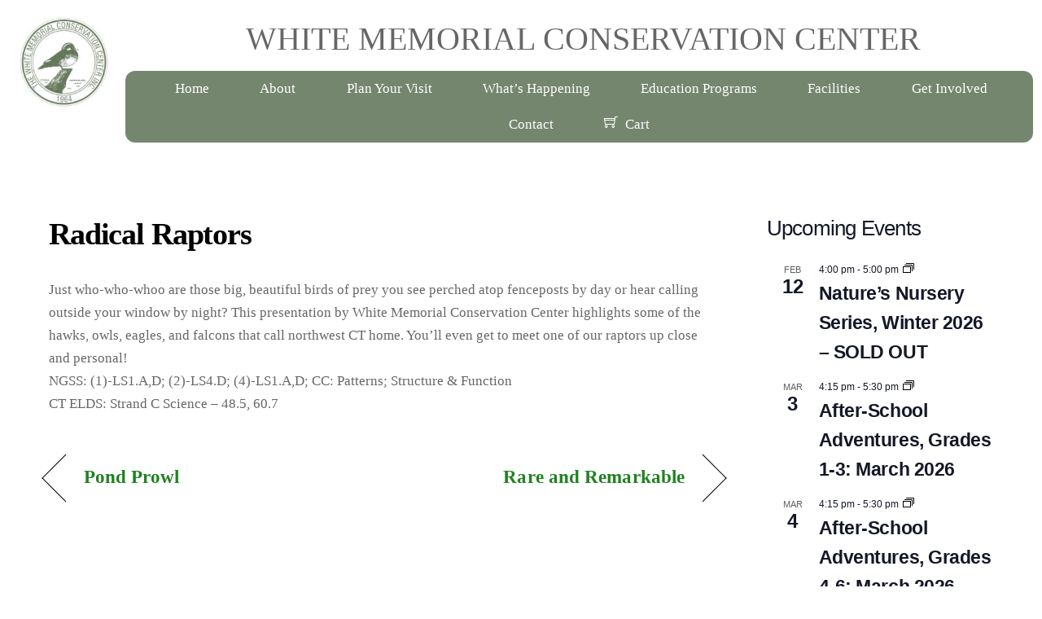

--- FILE ---
content_type: text/html; charset=UTF-8
request_url: https://whitememorialcc.org/program/radical-raptors/
body_size: 22081
content:
<!DOCTYPE html>
		<html lang="en-US">
			<head>
										<meta name="viewport" content="width=device-width, initial-scale=1">
						        <meta charset="UTF-8">
        <meta name="viewport" content="width=device-width, initial-scale=1, minimum-scale=1">
        <style id="tb_inline_styles" data-no-optimize="1">.tb_animation_on{overflow-x:hidden}.themify_builder .wow{visibility:hidden;animation-fill-mode:both}[data-tf-animation]{will-change:transform,opacity,visibility}.themify_builder .tf_lax_done{transition-duration:.8s;transition-timing-function:cubic-bezier(.165,.84,.44,1)}[data-sticky-active].tb_sticky_scroll_active{z-index:1}[data-sticky-active].tb_sticky_scroll_active .hide-on-stick{display:none}@media(min-width:1281px){.hide-desktop{width:0!important;height:0!important;padding:0!important;visibility:hidden!important;margin:0!important;display:table-column!important;background:0!important;content-visibility:hidden;overflow:hidden!important}}@media(min-width:769px) and (max-width:1280px){.hide-tablet_landscape{width:0!important;height:0!important;padding:0!important;visibility:hidden!important;margin:0!important;display:table-column!important;background:0!important;content-visibility:hidden;overflow:hidden!important}}@media(min-width:681px) and (max-width:768px){.hide-tablet{width:0!important;height:0!important;padding:0!important;visibility:hidden!important;margin:0!important;display:table-column!important;background:0!important;content-visibility:hidden;overflow:hidden!important}}@media(max-width:680px){.hide-mobile{width:0!important;height:0!important;padding:0!important;visibility:hidden!important;margin:0!important;display:table-column!important;background:0!important;content-visibility:hidden;overflow:hidden!important}}@media(max-width:768px){div.module-gallery-grid{--galn:var(--galt)}}@media(max-width:680px){
                .themify_map.tf_map_loaded{width:100%!important}
                .ui.builder_button,.ui.nav li a{padding:.525em 1.15em}
                .fullheight>.row_inner:not(.tb_col_count_1){min-height:0}
                div.module-gallery-grid{--galn:var(--galm);gap:8px}
            }</style><noscript><style>.themify_builder .wow,.wow .tf_lazy{visibility:visible!important}</style></noscript>            <style id="tf_lazy_style" data-no-optimize="1">
                .tf_svg_lazy{
                    content-visibility:auto;
                    background-size:100% 25%!important;
                    background-repeat:no-repeat!important;
                    background-position:0 0, 0 33.4%,0 66.6%,0 100%!important;
                    transition:filter .3s linear!important;
                    filter:blur(25px)!important;                    transform:translateZ(0)
                }
                .tf_svg_lazy_loaded{
                    filter:blur(0)!important
                }
                [data-lazy]:is(.module,.module_row:not(.tb_first)),.module[data-lazy] .ui,.module_row[data-lazy]:not(.tb_first):is(>.row_inner,.module_column[data-lazy],.module_subrow[data-lazy]){
                    background-image:none!important
                }
            </style>
            <noscript>
                <style>
                    .tf_svg_lazy{
                        display:none!important
                    }
                </style>
            </noscript>
                    <style id="tf_lazy_common" data-no-optimize="1">
                        img{
                max-width:100%;
                height:auto
            }
                                    :where(.tf_in_flx,.tf_flx){display:inline-flex;flex-wrap:wrap;place-items:center}
            .tf_fa,:is(em,i) tf-lottie{display:inline-block;vertical-align:middle}:is(em,i) tf-lottie{width:1.5em;height:1.5em}.tf_fa{width:1em;height:1em;stroke-width:0;stroke:currentColor;overflow:visible;fill:currentColor;pointer-events:none;text-rendering:optimizeSpeed;buffered-rendering:static}#tf_svg symbol{overflow:visible}:where(.tf_lazy){position:relative;visibility:visible;display:block;opacity:.3}.wow .tf_lazy:not(.tf_swiper-slide){visibility:hidden;opacity:1}div.tf_audio_lazy audio{visibility:hidden;height:0;display:inline}.mejs-container{visibility:visible}.tf_iframe_lazy{transition:opacity .3s ease-in-out;min-height:10px}:where(.tf_flx),.tf_swiper-wrapper{display:flex}.tf_swiper-slide{flex-shrink:0;opacity:0;width:100%;height:100%}.tf_swiper-wrapper>br,.tf_lazy.tf_swiper-wrapper .tf_lazy:after,.tf_lazy.tf_swiper-wrapper .tf_lazy:before{display:none}.tf_lazy:after,.tf_lazy:before{content:'';display:inline-block;position:absolute;width:10px!important;height:10px!important;margin:0 3px;top:50%!important;inset-inline:auto 50%!important;border-radius:100%;background-color:currentColor;visibility:visible;animation:tf-hrz-loader infinite .75s cubic-bezier(.2,.68,.18,1.08)}.tf_lazy:after{width:6px!important;height:6px!important;inset-inline:50% auto!important;margin-top:3px;animation-delay:-.4s}@keyframes tf-hrz-loader{0%,100%{transform:scale(1);opacity:1}50%{transform:scale(.1);opacity:.6}}.tf_lazy_lightbox{position:fixed;background:rgba(11,11,11,.8);color:#ccc;top:0;left:0;display:flex;align-items:center;justify-content:center;z-index:999}.tf_lazy_lightbox .tf_lazy:after,.tf_lazy_lightbox .tf_lazy:before{background:#fff}.tf_vd_lazy,tf-lottie{display:flex;flex-wrap:wrap}tf-lottie{aspect-ratio:1.777}.tf_w.tf_vd_lazy video{width:100%;height:auto;position:static;object-fit:cover}
        </style>
        <link type="image/jpg" href="https://whitememorialcc.org/1668613675558/wp-content/uploads/2020/01/favicon-1.jpg" rel="apple-touch-icon" /><link type="image/jpg" href="https://whitememorialcc.org/1668613675558/wp-content/uploads/2020/01/favicon-1.jpg" rel="icon" /><title>Radical Raptors &#8211; White Memorial Conservation Center</title>
<meta name='robots' content='max-image-preview:large' />
	<style>img:is([sizes="auto" i], [sizes^="auto," i]) { contain-intrinsic-size: 3000px 1500px }</style>
	<link rel="alternate" type="application/rss+xml" title="White Memorial Conservation Center &raquo; Feed" href="https://whitememorialcc.org/feed/" />
<link rel="alternate" type="application/rss+xml" title="White Memorial Conservation Center &raquo; Comments Feed" href="https://whitememorialcc.org/comments/feed/" />
<link rel="alternate" type="text/calendar" title="White Memorial Conservation Center &raquo; iCal Feed" href="https://whitememorialcc.org/events/?ical=1" />
<link rel="preload" href="https://whitememorialcc.org/wp-content/plugins/events-calendar-pro/build/css/tribe-events-pro-mini-calendar-block.css?ver=7.7.12" as="style"><link rel='stylesheet' id='tribe-events-pro-mini-calendar-block-styles-css' href='https://whitememorialcc.org/wp-content/plugins/events-calendar-pro/build/css/tribe-events-pro-mini-calendar-block.css?ver=7.7.12' media='all' />
<style id='global-styles-inline-css'>
:root{--wp--preset--aspect-ratio--square: 1;--wp--preset--aspect-ratio--4-3: 4/3;--wp--preset--aspect-ratio--3-4: 3/4;--wp--preset--aspect-ratio--3-2: 3/2;--wp--preset--aspect-ratio--2-3: 2/3;--wp--preset--aspect-ratio--16-9: 16/9;--wp--preset--aspect-ratio--9-16: 9/16;--wp--preset--color--black: #000000;--wp--preset--color--cyan-bluish-gray: #abb8c3;--wp--preset--color--white: #ffffff;--wp--preset--color--pale-pink: #f78da7;--wp--preset--color--vivid-red: #cf2e2e;--wp--preset--color--luminous-vivid-orange: #ff6900;--wp--preset--color--luminous-vivid-amber: #fcb900;--wp--preset--color--light-green-cyan: #7bdcb5;--wp--preset--color--vivid-green-cyan: #00d084;--wp--preset--color--pale-cyan-blue: #8ed1fc;--wp--preset--color--vivid-cyan-blue: #0693e3;--wp--preset--color--vivid-purple: #9b51e0;--wp--preset--gradient--vivid-cyan-blue-to-vivid-purple: linear-gradient(135deg,rgba(6,147,227,1) 0%,rgb(155,81,224) 100%);--wp--preset--gradient--light-green-cyan-to-vivid-green-cyan: linear-gradient(135deg,rgb(122,220,180) 0%,rgb(0,208,130) 100%);--wp--preset--gradient--luminous-vivid-amber-to-luminous-vivid-orange: linear-gradient(135deg,rgba(252,185,0,1) 0%,rgba(255,105,0,1) 100%);--wp--preset--gradient--luminous-vivid-orange-to-vivid-red: linear-gradient(135deg,rgba(255,105,0,1) 0%,rgb(207,46,46) 100%);--wp--preset--gradient--very-light-gray-to-cyan-bluish-gray: linear-gradient(135deg,rgb(238,238,238) 0%,rgb(169,184,195) 100%);--wp--preset--gradient--cool-to-warm-spectrum: linear-gradient(135deg,rgb(74,234,220) 0%,rgb(151,120,209) 20%,rgb(207,42,186) 40%,rgb(238,44,130) 60%,rgb(251,105,98) 80%,rgb(254,248,76) 100%);--wp--preset--gradient--blush-light-purple: linear-gradient(135deg,rgb(255,206,236) 0%,rgb(152,150,240) 100%);--wp--preset--gradient--blush-bordeaux: linear-gradient(135deg,rgb(254,205,165) 0%,rgb(254,45,45) 50%,rgb(107,0,62) 100%);--wp--preset--gradient--luminous-dusk: linear-gradient(135deg,rgb(255,203,112) 0%,rgb(199,81,192) 50%,rgb(65,88,208) 100%);--wp--preset--gradient--pale-ocean: linear-gradient(135deg,rgb(255,245,203) 0%,rgb(182,227,212) 50%,rgb(51,167,181) 100%);--wp--preset--gradient--electric-grass: linear-gradient(135deg,rgb(202,248,128) 0%,rgb(113,206,126) 100%);--wp--preset--gradient--midnight: linear-gradient(135deg,rgb(2,3,129) 0%,rgb(40,116,252) 100%);--wp--preset--font-size--small: 13px;--wp--preset--font-size--medium: clamp(14px, 0.875rem + ((1vw - 3.2px) * 0.469), 20px);--wp--preset--font-size--large: clamp(22.041px, 1.378rem + ((1vw - 3.2px) * 1.091), 36px);--wp--preset--font-size--x-large: clamp(25.014px, 1.563rem + ((1vw - 3.2px) * 1.327), 42px);--wp--preset--font-family--system-font: -apple-system,BlinkMacSystemFont,"Segoe UI",Roboto,Oxygen-Sans,Ubuntu,Cantarell,"Helvetica Neue",sans-serif;--wp--preset--spacing--20: 0.44rem;--wp--preset--spacing--30: 0.67rem;--wp--preset--spacing--40: 1rem;--wp--preset--spacing--50: 1.5rem;--wp--preset--spacing--60: 2.25rem;--wp--preset--spacing--70: 3.38rem;--wp--preset--spacing--80: 5.06rem;--wp--preset--shadow--natural: 6px 6px 9px rgba(0, 0, 0, 0.2);--wp--preset--shadow--deep: 12px 12px 50px rgba(0, 0, 0, 0.4);--wp--preset--shadow--sharp: 6px 6px 0px rgba(0, 0, 0, 0.2);--wp--preset--shadow--outlined: 6px 6px 0px -3px rgba(255, 255, 255, 1), 6px 6px rgba(0, 0, 0, 1);--wp--preset--shadow--crisp: 6px 6px 0px rgba(0, 0, 0, 1);}:where(body) { margin: 0; }.wp-site-blocks > .alignleft { float: left; margin-right: 2em; }.wp-site-blocks > .alignright { float: right; margin-left: 2em; }.wp-site-blocks > .aligncenter { justify-content: center; margin-left: auto; margin-right: auto; }:where(.wp-site-blocks) > * { margin-block-start: 24px; margin-block-end: 0; }:where(.wp-site-blocks) > :first-child { margin-block-start: 0; }:where(.wp-site-blocks) > :last-child { margin-block-end: 0; }:root { --wp--style--block-gap: 24px; }:root :where(.is-layout-flow) > :first-child{margin-block-start: 0;}:root :where(.is-layout-flow) > :last-child{margin-block-end: 0;}:root :where(.is-layout-flow) > *{margin-block-start: 24px;margin-block-end: 0;}:root :where(.is-layout-constrained) > :first-child{margin-block-start: 0;}:root :where(.is-layout-constrained) > :last-child{margin-block-end: 0;}:root :where(.is-layout-constrained) > *{margin-block-start: 24px;margin-block-end: 0;}:root :where(.is-layout-flex){gap: 24px;}:root :where(.is-layout-grid){gap: 24px;}.is-layout-flow > .alignleft{float: left;margin-inline-start: 0;margin-inline-end: 2em;}.is-layout-flow > .alignright{float: right;margin-inline-start: 2em;margin-inline-end: 0;}.is-layout-flow > .aligncenter{margin-left: auto !important;margin-right: auto !important;}.is-layout-constrained > .alignleft{float: left;margin-inline-start: 0;margin-inline-end: 2em;}.is-layout-constrained > .alignright{float: right;margin-inline-start: 2em;margin-inline-end: 0;}.is-layout-constrained > .aligncenter{margin-left: auto !important;margin-right: auto !important;}.is-layout-constrained > :where(:not(.alignleft):not(.alignright):not(.alignfull)){margin-left: auto !important;margin-right: auto !important;}body .is-layout-flex{display: flex;}.is-layout-flex{flex-wrap: wrap;align-items: center;}.is-layout-flex > :is(*, div){margin: 0;}body .is-layout-grid{display: grid;}.is-layout-grid > :is(*, div){margin: 0;}body{font-family: var(--wp--preset--font-family--system-font);font-size: var(--wp--preset--font-size--medium);line-height: 1.6;padding-top: 0px;padding-right: 0px;padding-bottom: 0px;padding-left: 0px;}a:where(:not(.wp-element-button)){text-decoration: underline;}:root :where(.wp-element-button, .wp-block-button__link){background-color: #32373c;border-width: 0;color: #fff;font-family: inherit;font-size: inherit;line-height: inherit;padding: calc(0.667em + 2px) calc(1.333em + 2px);text-decoration: none;}.has-black-color{color: var(--wp--preset--color--black) !important;}.has-cyan-bluish-gray-color{color: var(--wp--preset--color--cyan-bluish-gray) !important;}.has-white-color{color: var(--wp--preset--color--white) !important;}.has-pale-pink-color{color: var(--wp--preset--color--pale-pink) !important;}.has-vivid-red-color{color: var(--wp--preset--color--vivid-red) !important;}.has-luminous-vivid-orange-color{color: var(--wp--preset--color--luminous-vivid-orange) !important;}.has-luminous-vivid-amber-color{color: var(--wp--preset--color--luminous-vivid-amber) !important;}.has-light-green-cyan-color{color: var(--wp--preset--color--light-green-cyan) !important;}.has-vivid-green-cyan-color{color: var(--wp--preset--color--vivid-green-cyan) !important;}.has-pale-cyan-blue-color{color: var(--wp--preset--color--pale-cyan-blue) !important;}.has-vivid-cyan-blue-color{color: var(--wp--preset--color--vivid-cyan-blue) !important;}.has-vivid-purple-color{color: var(--wp--preset--color--vivid-purple) !important;}.has-black-background-color{background-color: var(--wp--preset--color--black) !important;}.has-cyan-bluish-gray-background-color{background-color: var(--wp--preset--color--cyan-bluish-gray) !important;}.has-white-background-color{background-color: var(--wp--preset--color--white) !important;}.has-pale-pink-background-color{background-color: var(--wp--preset--color--pale-pink) !important;}.has-vivid-red-background-color{background-color: var(--wp--preset--color--vivid-red) !important;}.has-luminous-vivid-orange-background-color{background-color: var(--wp--preset--color--luminous-vivid-orange) !important;}.has-luminous-vivid-amber-background-color{background-color: var(--wp--preset--color--luminous-vivid-amber) !important;}.has-light-green-cyan-background-color{background-color: var(--wp--preset--color--light-green-cyan) !important;}.has-vivid-green-cyan-background-color{background-color: var(--wp--preset--color--vivid-green-cyan) !important;}.has-pale-cyan-blue-background-color{background-color: var(--wp--preset--color--pale-cyan-blue) !important;}.has-vivid-cyan-blue-background-color{background-color: var(--wp--preset--color--vivid-cyan-blue) !important;}.has-vivid-purple-background-color{background-color: var(--wp--preset--color--vivid-purple) !important;}.has-black-border-color{border-color: var(--wp--preset--color--black) !important;}.has-cyan-bluish-gray-border-color{border-color: var(--wp--preset--color--cyan-bluish-gray) !important;}.has-white-border-color{border-color: var(--wp--preset--color--white) !important;}.has-pale-pink-border-color{border-color: var(--wp--preset--color--pale-pink) !important;}.has-vivid-red-border-color{border-color: var(--wp--preset--color--vivid-red) !important;}.has-luminous-vivid-orange-border-color{border-color: var(--wp--preset--color--luminous-vivid-orange) !important;}.has-luminous-vivid-amber-border-color{border-color: var(--wp--preset--color--luminous-vivid-amber) !important;}.has-light-green-cyan-border-color{border-color: var(--wp--preset--color--light-green-cyan) !important;}.has-vivid-green-cyan-border-color{border-color: var(--wp--preset--color--vivid-green-cyan) !important;}.has-pale-cyan-blue-border-color{border-color: var(--wp--preset--color--pale-cyan-blue) !important;}.has-vivid-cyan-blue-border-color{border-color: var(--wp--preset--color--vivid-cyan-blue) !important;}.has-vivid-purple-border-color{border-color: var(--wp--preset--color--vivid-purple) !important;}.has-vivid-cyan-blue-to-vivid-purple-gradient-background{background: var(--wp--preset--gradient--vivid-cyan-blue-to-vivid-purple) !important;}.has-light-green-cyan-to-vivid-green-cyan-gradient-background{background: var(--wp--preset--gradient--light-green-cyan-to-vivid-green-cyan) !important;}.has-luminous-vivid-amber-to-luminous-vivid-orange-gradient-background{background: var(--wp--preset--gradient--luminous-vivid-amber-to-luminous-vivid-orange) !important;}.has-luminous-vivid-orange-to-vivid-red-gradient-background{background: var(--wp--preset--gradient--luminous-vivid-orange-to-vivid-red) !important;}.has-very-light-gray-to-cyan-bluish-gray-gradient-background{background: var(--wp--preset--gradient--very-light-gray-to-cyan-bluish-gray) !important;}.has-cool-to-warm-spectrum-gradient-background{background: var(--wp--preset--gradient--cool-to-warm-spectrum) !important;}.has-blush-light-purple-gradient-background{background: var(--wp--preset--gradient--blush-light-purple) !important;}.has-blush-bordeaux-gradient-background{background: var(--wp--preset--gradient--blush-bordeaux) !important;}.has-luminous-dusk-gradient-background{background: var(--wp--preset--gradient--luminous-dusk) !important;}.has-pale-ocean-gradient-background{background: var(--wp--preset--gradient--pale-ocean) !important;}.has-electric-grass-gradient-background{background: var(--wp--preset--gradient--electric-grass) !important;}.has-midnight-gradient-background{background: var(--wp--preset--gradient--midnight) !important;}.has-small-font-size{font-size: var(--wp--preset--font-size--small) !important;}.has-medium-font-size{font-size: var(--wp--preset--font-size--medium) !important;}.has-large-font-size{font-size: var(--wp--preset--font-size--large) !important;}.has-x-large-font-size{font-size: var(--wp--preset--font-size--x-large) !important;}.has-system-font-font-family{font-family: var(--wp--preset--font-family--system-font) !important;}
:root :where(.wp-block-pullquote){font-size: clamp(0.984em, 0.984rem + ((1vw - 0.2em) * 0.645), 1.5em);line-height: 1.6;}
</style>
<link rel="preload" href="https://whitememorialcc.org/wp-content/plugins/announcement-bar/css/style.css?ver=2.2.4" as="style"><link rel='stylesheet' id='announcement-bar-style-css' href='https://whitememorialcc.org/wp-content/plugins/announcement-bar/css/style.css?ver=2.2.4' media='all' />
<link rel="preload" href="https://whitememorialcc.org/wp-includes/css/dist/components/style.min.css?ver=6.8.3" as="style"><link rel='stylesheet' id='wp-components-css' href='https://whitememorialcc.org/wp-includes/css/dist/components/style.min.css?ver=6.8.3' media='all' />
<link rel="preload" href="https://whitememorialcc.org/wp-content/mu-plugins/vendor/wpex/godaddy-launch/includes/Dependencies/GoDaddy/Styles/build/latest.css?ver=2.0.2" as="style"><link rel='stylesheet' id='godaddy-styles-css' href='https://whitememorialcc.org/wp-content/mu-plugins/vendor/wpex/godaddy-launch/includes/Dependencies/GoDaddy/Styles/build/latest.css?ver=2.0.2' media='all' />
<link rel="preload" href="https://whitememorialcc.org/wp-content/plugins/themify-ptb/public/css/ptb-public.css?ver=2.2.5" as="style"><link rel='stylesheet' id='ptb-css' href='https://whitememorialcc.org/wp-content/plugins/themify-ptb/public/css/ptb-public.css?ver=2.2.5' media='all' />
<script src="https://whitememorialcc.org/wp-includes/js/jquery/jquery.min.js?ver=3.7.1" id="jquery-core-js"></script>
<script src="https://whitememorialcc.org/wp-includes/js/jquery/jquery-migrate.min.js?ver=3.4.1" id="jquery-migrate-js"></script>
<script id="ptb-js-extra">
var ptb = {"url":"https:\/\/whitememorialcc.org\/wp-content\/plugins\/themify-ptb\/public\/","ver":"2.2.5","include":"https:\/\/whitememorialcc.org\/wp-includes\/js\/","is_themify":"1","jqmeter":"https:\/\/whitememorialcc.org\/wp-content\/plugins\/themify-ptb\/public\/js\/jqmeter.min.js","ajaxurl":"https:\/\/whitememorialcc.org\/wp-admin\/admin-ajax.php","lng":"en","map_key":"AIzaSyAMSP4rFJkXfO-0e-xlZY8MIi1eqSBBU24","modules":{"gallery":{"js":"https:\/\/whitememorialcc.org\/wp-content\/plugins\/themify-ptb\/public\/js\/modules\/gallery.js","selector":".ptb_extra_showcase, .ptb_extra_gallery_masonry .ptb_extra_gallery"},"map":{"js":"https:\/\/whitememorialcc.org\/wp-content\/plugins\/themify-ptb\/public\/js\/modules\/map.js","selector":".ptb_extra_map"},"progress_bar":{"js":"https:\/\/whitememorialcc.org\/wp-content\/plugins\/themify-ptb\/public\/js\/modules\/progress_bar.js","selector":".ptb_extra_progress_bar"},"rating":{"js":"https:\/\/whitememorialcc.org\/wp-content\/plugins\/themify-ptb\/public\/js\/modules\/rating.js","selector":".ptb_extra_rating"},"video":{"js":"https:\/\/whitememorialcc.org\/wp-content\/plugins\/themify-ptb\/public\/js\/modules\/video.js","selector":".ptb_extra_show_video"},"accordion":{"js":"https:\/\/whitememorialcc.org\/wp-content\/plugins\/themify-ptb\/public\/js\/modules\/accordion.js","selector":".ptb_extra_accordion"},"lightbox":{"js":"https:\/\/whitememorialcc.org\/wp-content\/plugins\/themify-ptb\/public\/js\/modules\/lightbox.js","selector":".ptb_lightbox, .ptb_extra_lightbox, .ptb_extra_video_lightbox"},"masonry":{"js":"https:\/\/whitememorialcc.org\/wp-content\/plugins\/themify-ptb\/public\/js\/modules\/masonry.js","selector":".ptb_masonry"},"post_filter":{"js":"https:\/\/whitememorialcc.org\/wp-content\/plugins\/themify-ptb\/public\/js\/modules\/post_filter.js","selector":".ptb-post-filter"}}};
</script>
<script defer="defer" src="https://whitememorialcc.org/wp-content/plugins/themify-ptb/public/js/ptb-public.js?ver=2.2.5" id="ptb-js"></script>
<link rel="https://api.w.org/" href="https://whitememorialcc.org/wp-json/" /><link rel="alternate" title="JSON" type="application/json" href="https://whitememorialcc.org/wp-json/wp/v2/program/14395" /><link rel="EditURI" type="application/rsd+xml" title="RSD" href="https://whitememorialcc.org/xmlrpc.php?rsd" />
<meta name="generator" content="WordPress 6.8.3" />
<link rel="canonical" href="https://whitememorialcc.org/program/radical-raptors/" />
<link rel='shortlink' href='https://whitememorialcc.org/?p=14395' />
<link rel="alternate" title="oEmbed (JSON)" type="application/json+oembed" href="https://whitememorialcc.org/wp-json/oembed/1.0/embed?url=https%3A%2F%2Fwhitememorialcc.org%2Fprogram%2Fradical-raptors%2F" />
<link rel="alternate" title="oEmbed (XML)" type="text/xml+oembed" href="https://whitememorialcc.org/wp-json/oembed/1.0/embed?url=https%3A%2F%2Fwhitememorialcc.org%2Fprogram%2Fradical-raptors%2F&#038;format=xml" />
<meta name="tec-api-version" content="v1"><meta name="tec-api-origin" content="https://whitememorialcc.org"><link rel="alternate" href="https://whitememorialcc.org/wp-json/tribe/events/v1/" />
	<style>
	@keyframes themifyAnimatedBG{
		0%{background-color:#33baab}100%{background-color:#e33b9e}50%{background-color:#4961d7}33.3%{background-color:#2ea85c}25%{background-color:#2bb8ed}20%{background-color:#dd5135}
	}
	.module_row.animated-bg{
		animation:themifyAnimatedBG 30000ms infinite alternate
	}
	</style>
	<link rel="stylesheet" href="https://cdnjs.cloudflare.com/ajax/libs/font-awesome/4.7.0/css/font-awesome.min.css">
<!-- Global site tag (gtag.js) - Google Analytics -->
<script async src="https://www.googletagmanager.com/gtag/js?id=G-4RSGT8D6Y7"></script>
<script>
  window.dataLayer = window.dataLayer || [];
  function gtag(){dataLayer.push(arguments);}
  gtag('js', new Date());

  gtag('config', 'G-4RSGT8D6Y7');
</script><link rel="preload" href="https://whitememorialcc.org/wp-content/themes/themify-ultra/themify/themify-builder/js/themify-builder-script.js?ver=8.2.0" as="script" fetchpriority="low"><link rel="prefetch" href="https://whitememorialcc.org/wp-content/themes/themify-ultra/js/themify-script.js?ver=8.0.8" as="script" fetchpriority="low"><link rel="prefetch" href="https://whitememorialcc.org/wp-content/themes/themify-ultra/themify/js/modules/themify-sidemenu.js?ver=8.2.0" as="script" fetchpriority="low"><link rel="prefetch" href="https://whitememorialcc.org/wp-content/themes/themify-ultra/themify/themify-builder/js/modules/menu.js?ver=8.2.0" as="script" fetchpriority="low"><link rel="preload" href="https://whitememorialcc.org/wp-content/uploads/2020/01/WMCC-Final-Green-1.jpg" as="image"><link rel="preload" href="https://whitememorialcc.org/wp-content/uploads/2019/07/WMCC-logo-jpg-1008x1024-160x162.jpg" as="image" imagesrcset="https://whitememorialcc.org/wp-content/uploads/2019/07/WMCC-logo-jpg-1008x1024-160x162.jpg 160w, https://whitememorialcc.org/wp-content/uploads/2019/07/WMCC-logo-jpg-100x100.jpg 100w, https://whitememorialcc.org/wp-content/uploads/2019/07/WMCC-logo-jpg-600x610.jpg 600w, https://whitememorialcc.org/wp-content/uploads/2019/07/WMCC-logo-jpg-295x300.jpg 295w, https://whitememorialcc.org/wp-content/uploads/2019/07/WMCC-logo-jpg-768x780.jpg 768w, https://whitememorialcc.org/wp-content/uploads/2019/07/WMCC-logo-jpg-1008x1024.jpg 1008w, https://whitememorialcc.org/wp-content/uploads/2019/07/WMCC-logo-jpg-1008x1024-225x228.jpg 225w, https://whitememorialcc.org/wp-content/uploads/2019/07/WMCC-logo-jpg-1008x1024-200x203.jpg 200w, https://whitememorialcc.org/wp-content/uploads/2019/07/WMCC-logo-jpg.jpg 1575w" imagesizes="(max-width: 160px) 100vw, 160px" fetchpriority="high"><style id="tf_gf_fonts_style">@font-face{font-family:'EB Garamond';font-style:italic;font-display:swap;src:url(https://fonts.gstatic.com/s/ebgaramond/v32/SlGFmQSNjdsmc35JDF1K5GRwUjcdlttVFm-rI7e8QL9wU6ingQ.woff2) format('woff2');unicode-range:U+0460-052F,U+1C80-1C8A,U+20B4,U+2DE0-2DFF,U+A640-A69F,U+FE2E-FE2F;}@font-face{font-family:'EB Garamond';font-style:italic;font-display:swap;src:url(https://fonts.gstatic.com/s/ebgaramond/v32/SlGFmQSNjdsmc35JDF1K5GRwUjcdlttVFm-rI7e8QL95U6ingQ.woff2) format('woff2');unicode-range:U+0301,U+0400-045F,U+0490-0491,U+04B0-04B1,U+2116;}@font-face{font-family:'EB Garamond';font-style:italic;font-display:swap;src:url(https://fonts.gstatic.com/s/ebgaramond/v32/SlGFmQSNjdsmc35JDF1K5GRwUjcdlttVFm-rI7e8QL9xU6ingQ.woff2) format('woff2');unicode-range:U+1F00-1FFF;}@font-face{font-family:'EB Garamond';font-style:italic;font-display:swap;src:url(https://fonts.gstatic.com/s/ebgaramond/v32/SlGFmQSNjdsmc35JDF1K5GRwUjcdlttVFm-rI7e8QL9-U6ingQ.woff2) format('woff2');unicode-range:U+0370-0377,U+037A-037F,U+0384-038A,U+038C,U+038E-03A1,U+03A3-03FF;}@font-face{font-family:'EB Garamond';font-style:italic;font-display:swap;src:url(https://fonts.gstatic.com/s/ebgaramond/v32/SlGFmQSNjdsmc35JDF1K5GRwUjcdlttVFm-rI7e8QL9yU6ingQ.woff2) format('woff2');unicode-range:U+0102-0103,U+0110-0111,U+0128-0129,U+0168-0169,U+01A0-01A1,U+01AF-01B0,U+0300-0301,U+0303-0304,U+0308-0309,U+0323,U+0329,U+1EA0-1EF9,U+20AB;}@font-face{font-family:'EB Garamond';font-style:italic;font-display:swap;src:url(https://fonts.gstatic.com/s/ebgaramond/v32/SlGFmQSNjdsmc35JDF1K5GRwUjcdlttVFm-rI7e8QL9zU6ingQ.woff2) format('woff2');unicode-range:U+0100-02BA,U+02BD-02C5,U+02C7-02CC,U+02CE-02D7,U+02DD-02FF,U+0304,U+0308,U+0329,U+1D00-1DBF,U+1E00-1E9F,U+1EF2-1EFF,U+2020,U+20A0-20AB,U+20AD-20C0,U+2113,U+2C60-2C7F,U+A720-A7FF;}@font-face{font-family:'EB Garamond';font-style:italic;font-display:swap;src:url(https://fonts.gstatic.com/s/ebgaramond/v32/SlGFmQSNjdsmc35JDF1K5GRwUjcdlttVFm-rI7e8QL99U6g.woff2) format('woff2');unicode-range:U+0000-00FF,U+0131,U+0152-0153,U+02BB-02BC,U+02C6,U+02DA,U+02DC,U+0304,U+0308,U+0329,U+2000-206F,U+20AC,U+2122,U+2191,U+2193,U+2212,U+2215,U+FEFF,U+FFFD;}@font-face{font-family:'EB Garamond';font-display:swap;src:url(https://fonts.gstatic.com/s/ebgaramond/v32/SlGDmQSNjdsmc35JDF1K5E55YMjF_7DPuGi-6_RkCY9_S6w.woff2) format('woff2');unicode-range:U+0460-052F,U+1C80-1C8A,U+20B4,U+2DE0-2DFF,U+A640-A69F,U+FE2E-FE2F;}@font-face{font-family:'EB Garamond';font-display:swap;src:url(https://fonts.gstatic.com/s/ebgaramond/v32/SlGDmQSNjdsmc35JDF1K5E55YMjF_7DPuGi-6_RkAI9_S6w.woff2) format('woff2');unicode-range:U+0301,U+0400-045F,U+0490-0491,U+04B0-04B1,U+2116;}@font-face{font-family:'EB Garamond';font-display:swap;src:url(https://fonts.gstatic.com/s/ebgaramond/v32/SlGDmQSNjdsmc35JDF1K5E55YMjF_7DPuGi-6_RkCI9_S6w.woff2) format('woff2');unicode-range:U+1F00-1FFF;}@font-face{font-family:'EB Garamond';font-display:swap;src:url(https://fonts.gstatic.com/s/ebgaramond/v32/SlGDmQSNjdsmc35JDF1K5E55YMjF_7DPuGi-6_RkB49_S6w.woff2) format('woff2');unicode-range:U+0370-0377,U+037A-037F,U+0384-038A,U+038C,U+038E-03A1,U+03A3-03FF;}@font-face{font-family:'EB Garamond';font-display:swap;src:url(https://fonts.gstatic.com/s/ebgaramond/v32/SlGDmQSNjdsmc35JDF1K5E55YMjF_7DPuGi-6_RkC49_S6w.woff2) format('woff2');unicode-range:U+0102-0103,U+0110-0111,U+0128-0129,U+0168-0169,U+01A0-01A1,U+01AF-01B0,U+0300-0301,U+0303-0304,U+0308-0309,U+0323,U+0329,U+1EA0-1EF9,U+20AB;}@font-face{font-family:'EB Garamond';font-display:swap;src:url(https://fonts.gstatic.com/s/ebgaramond/v32/SlGDmQSNjdsmc35JDF1K5E55YMjF_7DPuGi-6_RkCo9_S6w.woff2) format('woff2');unicode-range:U+0100-02BA,U+02BD-02C5,U+02C7-02CC,U+02CE-02D7,U+02DD-02FF,U+0304,U+0308,U+0329,U+1D00-1DBF,U+1E00-1E9F,U+1EF2-1EFF,U+2020,U+20A0-20AB,U+20AD-20C0,U+2113,U+2C60-2C7F,U+A720-A7FF;}@font-face{font-family:'EB Garamond';font-display:swap;src:url(https://fonts.gstatic.com/s/ebgaramond/v32/SlGDmQSNjdsmc35JDF1K5E55YMjF_7DPuGi-6_RkBI9_.woff2) format('woff2');unicode-range:U+0000-00FF,U+0131,U+0152-0153,U+02BB-02BC,U+02C6,U+02DA,U+02DC,U+0304,U+0308,U+0329,U+2000-206F,U+20AC,U+2122,U+2191,U+2193,U+2212,U+2215,U+FEFF,U+FFFD;}@font-face{font-family:'Kaushan Script';font-display:swap;src:url(https://fonts.gstatic.com/s/kaushanscript/v19/vm8vdRfvXFLG3OLnsO15WYS5DG72wNJHMw.woff2) format('woff2');unicode-range:U+0100-02BA,U+02BD-02C5,U+02C7-02CC,U+02CE-02D7,U+02DD-02FF,U+0304,U+0308,U+0329,U+1D00-1DBF,U+1E00-1E9F,U+1EF2-1EFF,U+2020,U+20A0-20AB,U+20AD-20C0,U+2113,U+2C60-2C7F,U+A720-A7FF;}@font-face{font-family:'Kaushan Script';font-display:swap;src:url(https://fonts.gstatic.com/s/kaushanscript/v19/vm8vdRfvXFLG3OLnsO15WYS5DG74wNI.woff2) format('woff2');unicode-range:U+0000-00FF,U+0131,U+0152-0153,U+02BB-02BC,U+02C6,U+02DA,U+02DC,U+0304,U+0308,U+0329,U+2000-206F,U+20AC,U+2122,U+2191,U+2193,U+2212,U+2215,U+FEFF,U+FFFD;}@font-face{font-family:'Oswald';font-display:swap;src:url(https://fonts.gstatic.com/s/oswald/v57/TK3_WkUHHAIjg75cFRf3bXL8LICs1_FvsUtiZTaR.woff2) format('woff2');unicode-range:U+0460-052F,U+1C80-1C8A,U+20B4,U+2DE0-2DFF,U+A640-A69F,U+FE2E-FE2F;}@font-face{font-family:'Oswald';font-display:swap;src:url(https://fonts.gstatic.com/s/oswald/v57/TK3_WkUHHAIjg75cFRf3bXL8LICs1_FvsUJiZTaR.woff2) format('woff2');unicode-range:U+0301,U+0400-045F,U+0490-0491,U+04B0-04B1,U+2116;}@font-face{font-family:'Oswald';font-display:swap;src:url(https://fonts.gstatic.com/s/oswald/v57/TK3_WkUHHAIjg75cFRf3bXL8LICs1_FvsUliZTaR.woff2) format('woff2');unicode-range:U+0102-0103,U+0110-0111,U+0128-0129,U+0168-0169,U+01A0-01A1,U+01AF-01B0,U+0300-0301,U+0303-0304,U+0308-0309,U+0323,U+0329,U+1EA0-1EF9,U+20AB;}@font-face{font-family:'Oswald';font-display:swap;src:url(https://fonts.gstatic.com/s/oswald/v57/TK3_WkUHHAIjg75cFRf3bXL8LICs1_FvsUhiZTaR.woff2) format('woff2');unicode-range:U+0100-02BA,U+02BD-02C5,U+02C7-02CC,U+02CE-02D7,U+02DD-02FF,U+0304,U+0308,U+0329,U+1D00-1DBF,U+1E00-1E9F,U+1EF2-1EFF,U+2020,U+20A0-20AB,U+20AD-20C0,U+2113,U+2C60-2C7F,U+A720-A7FF;}@font-face{font-family:'Oswald';font-display:swap;src:url(https://fonts.gstatic.com/s/oswald/v57/TK3_WkUHHAIjg75cFRf3bXL8LICs1_FvsUZiZQ.woff2) format('woff2');unicode-range:U+0000-00FF,U+0131,U+0152-0153,U+02BB-02BC,U+02C6,U+02DA,U+02DC,U+0304,U+0308,U+0329,U+2000-206F,U+20AC,U+2122,U+2191,U+2193,U+2212,U+2215,U+FEFF,U+FFFD;}@font-face{font-family:'Public Sans';font-style:italic;font-display:swap;src:url(https://fonts.gstatic.com/s/publicsans/v21/ijwTs572Xtc6ZYQws9YVwnNDTJPax9k0.woff2) format('woff2');unicode-range:U+0102-0103,U+0110-0111,U+0128-0129,U+0168-0169,U+01A0-01A1,U+01AF-01B0,U+0300-0301,U+0303-0304,U+0308-0309,U+0323,U+0329,U+1EA0-1EF9,U+20AB;}@font-face{font-family:'Public Sans';font-style:italic;font-display:swap;src:url(https://fonts.gstatic.com/s/publicsans/v21/ijwTs572Xtc6ZYQws9YVwnNDTJLax9k0.woff2) format('woff2');unicode-range:U+0100-02BA,U+02BD-02C5,U+02C7-02CC,U+02CE-02D7,U+02DD-02FF,U+0304,U+0308,U+0329,U+1D00-1DBF,U+1E00-1E9F,U+1EF2-1EFF,U+2020,U+20A0-20AB,U+20AD-20C0,U+2113,U+2C60-2C7F,U+A720-A7FF;}@font-face{font-family:'Public Sans';font-style:italic;font-display:swap;src:url(https://fonts.gstatic.com/s/publicsans/v21/ijwTs572Xtc6ZYQws9YVwnNDTJzaxw.woff2) format('woff2');unicode-range:U+0000-00FF,U+0131,U+0152-0153,U+02BB-02BC,U+02C6,U+02DA,U+02DC,U+0304,U+0308,U+0329,U+2000-206F,U+20AC,U+2122,U+2191,U+2193,U+2212,U+2215,U+FEFF,U+FFFD;}@font-face{font-family:'Public Sans';font-style:italic;font-weight:600;font-display:swap;src:url(https://fonts.gstatic.com/s/publicsans/v21/ijwTs572Xtc6ZYQws9YVwnNDTJPax9k0.woff2) format('woff2');unicode-range:U+0102-0103,U+0110-0111,U+0128-0129,U+0168-0169,U+01A0-01A1,U+01AF-01B0,U+0300-0301,U+0303-0304,U+0308-0309,U+0323,U+0329,U+1EA0-1EF9,U+20AB;}@font-face{font-family:'Public Sans';font-style:italic;font-weight:600;font-display:swap;src:url(https://fonts.gstatic.com/s/publicsans/v21/ijwTs572Xtc6ZYQws9YVwnNDTJLax9k0.woff2) format('woff2');unicode-range:U+0100-02BA,U+02BD-02C5,U+02C7-02CC,U+02CE-02D7,U+02DD-02FF,U+0304,U+0308,U+0329,U+1D00-1DBF,U+1E00-1E9F,U+1EF2-1EFF,U+2020,U+20A0-20AB,U+20AD-20C0,U+2113,U+2C60-2C7F,U+A720-A7FF;}@font-face{font-family:'Public Sans';font-style:italic;font-weight:600;font-display:swap;src:url(https://fonts.gstatic.com/s/publicsans/v21/ijwTs572Xtc6ZYQws9YVwnNDTJzaxw.woff2) format('woff2');unicode-range:U+0000-00FF,U+0131,U+0152-0153,U+02BB-02BC,U+02C6,U+02DA,U+02DC,U+0304,U+0308,U+0329,U+2000-206F,U+20AC,U+2122,U+2191,U+2193,U+2212,U+2215,U+FEFF,U+FFFD;}@font-face{font-family:'Public Sans';font-style:italic;font-weight:700;font-display:swap;src:url(https://fonts.gstatic.com/s/publicsans/v21/ijwTs572Xtc6ZYQws9YVwnNDTJPax9k0.woff2) format('woff2');unicode-range:U+0102-0103,U+0110-0111,U+0128-0129,U+0168-0169,U+01A0-01A1,U+01AF-01B0,U+0300-0301,U+0303-0304,U+0308-0309,U+0323,U+0329,U+1EA0-1EF9,U+20AB;}@font-face{font-family:'Public Sans';font-style:italic;font-weight:700;font-display:swap;src:url(https://fonts.gstatic.com/s/publicsans/v21/ijwTs572Xtc6ZYQws9YVwnNDTJLax9k0.woff2) format('woff2');unicode-range:U+0100-02BA,U+02BD-02C5,U+02C7-02CC,U+02CE-02D7,U+02DD-02FF,U+0304,U+0308,U+0329,U+1D00-1DBF,U+1E00-1E9F,U+1EF2-1EFF,U+2020,U+20A0-20AB,U+20AD-20C0,U+2113,U+2C60-2C7F,U+A720-A7FF;}@font-face{font-family:'Public Sans';font-style:italic;font-weight:700;font-display:swap;src:url(https://fonts.gstatic.com/s/publicsans/v21/ijwTs572Xtc6ZYQws9YVwnNDTJzaxw.woff2) format('woff2');unicode-range:U+0000-00FF,U+0131,U+0152-0153,U+02BB-02BC,U+02C6,U+02DA,U+02DC,U+0304,U+0308,U+0329,U+2000-206F,U+20AC,U+2122,U+2191,U+2193,U+2212,U+2215,U+FEFF,U+FFFD;}@font-face{font-family:'Public Sans';font-display:swap;src:url(https://fonts.gstatic.com/s/publicsans/v21/ijwRs572Xtc6ZYQws9YVwnNJfJ7Cww.woff2) format('woff2');unicode-range:U+0102-0103,U+0110-0111,U+0128-0129,U+0168-0169,U+01A0-01A1,U+01AF-01B0,U+0300-0301,U+0303-0304,U+0308-0309,U+0323,U+0329,U+1EA0-1EF9,U+20AB;}@font-face{font-family:'Public Sans';font-display:swap;src:url(https://fonts.gstatic.com/s/publicsans/v21/ijwRs572Xtc6ZYQws9YVwnNIfJ7Cww.woff2) format('woff2');unicode-range:U+0100-02BA,U+02BD-02C5,U+02C7-02CC,U+02CE-02D7,U+02DD-02FF,U+0304,U+0308,U+0329,U+1D00-1DBF,U+1E00-1E9F,U+1EF2-1EFF,U+2020,U+20A0-20AB,U+20AD-20C0,U+2113,U+2C60-2C7F,U+A720-A7FF;}@font-face{font-family:'Public Sans';font-display:swap;src:url(https://fonts.gstatic.com/s/publicsans/v21/ijwRs572Xtc6ZYQws9YVwnNGfJ4.woff2) format('woff2');unicode-range:U+0000-00FF,U+0131,U+0152-0153,U+02BB-02BC,U+02C6,U+02DA,U+02DC,U+0304,U+0308,U+0329,U+2000-206F,U+20AC,U+2122,U+2191,U+2193,U+2212,U+2215,U+FEFF,U+FFFD;}@font-face{font-family:'Public Sans';font-weight:600;font-display:swap;src:url(https://fonts.gstatic.com/s/publicsans/v21/ijwRs572Xtc6ZYQws9YVwnNJfJ7Cww.woff2) format('woff2');unicode-range:U+0102-0103,U+0110-0111,U+0128-0129,U+0168-0169,U+01A0-01A1,U+01AF-01B0,U+0300-0301,U+0303-0304,U+0308-0309,U+0323,U+0329,U+1EA0-1EF9,U+20AB;}@font-face{font-family:'Public Sans';font-weight:600;font-display:swap;src:url(https://fonts.gstatic.com/s/publicsans/v21/ijwRs572Xtc6ZYQws9YVwnNIfJ7Cww.woff2) format('woff2');unicode-range:U+0100-02BA,U+02BD-02C5,U+02C7-02CC,U+02CE-02D7,U+02DD-02FF,U+0304,U+0308,U+0329,U+1D00-1DBF,U+1E00-1E9F,U+1EF2-1EFF,U+2020,U+20A0-20AB,U+20AD-20C0,U+2113,U+2C60-2C7F,U+A720-A7FF;}@font-face{font-family:'Public Sans';font-weight:600;font-display:swap;src:url(https://fonts.gstatic.com/s/publicsans/v21/ijwRs572Xtc6ZYQws9YVwnNGfJ4.woff2) format('woff2');unicode-range:U+0000-00FF,U+0131,U+0152-0153,U+02BB-02BC,U+02C6,U+02DA,U+02DC,U+0304,U+0308,U+0329,U+2000-206F,U+20AC,U+2122,U+2191,U+2193,U+2212,U+2215,U+FEFF,U+FFFD;}@font-face{font-family:'Public Sans';font-weight:700;font-display:swap;src:url(https://fonts.gstatic.com/s/publicsans/v21/ijwRs572Xtc6ZYQws9YVwnNJfJ7Cww.woff2) format('woff2');unicode-range:U+0102-0103,U+0110-0111,U+0128-0129,U+0168-0169,U+01A0-01A1,U+01AF-01B0,U+0300-0301,U+0303-0304,U+0308-0309,U+0323,U+0329,U+1EA0-1EF9,U+20AB;}@font-face{font-family:'Public Sans';font-weight:700;font-display:swap;src:url(https://fonts.gstatic.com/s/publicsans/v21/ijwRs572Xtc6ZYQws9YVwnNIfJ7Cww.woff2) format('woff2');unicode-range:U+0100-02BA,U+02BD-02C5,U+02C7-02CC,U+02CE-02D7,U+02DD-02FF,U+0304,U+0308,U+0329,U+1D00-1DBF,U+1E00-1E9F,U+1EF2-1EFF,U+2020,U+20A0-20AB,U+20AD-20C0,U+2113,U+2C60-2C7F,U+A720-A7FF;}@font-face{font-family:'Public Sans';font-weight:700;font-display:swap;src:url(https://fonts.gstatic.com/s/publicsans/v21/ijwRs572Xtc6ZYQws9YVwnNGfJ4.woff2) format('woff2');unicode-range:U+0000-00FF,U+0131,U+0152-0153,U+02BB-02BC,U+02C6,U+02DA,U+02DC,U+0304,U+0308,U+0329,U+2000-206F,U+20AC,U+2122,U+2191,U+2193,U+2212,U+2215,U+FEFF,U+FFFD;}@font-face{font-family:'Roboto Slab';font-display:swap;src:url(https://fonts.gstatic.com/s/robotoslab/v36/BngbUXZYTXPIvIBgJJSb6s3BzlRRfKOFbvjojISmYmRjRdE.woff2) format('woff2');unicode-range:U+0460-052F,U+1C80-1C8A,U+20B4,U+2DE0-2DFF,U+A640-A69F,U+FE2E-FE2F;}@font-face{font-family:'Roboto Slab';font-display:swap;src:url(https://fonts.gstatic.com/s/robotoslab/v36/BngbUXZYTXPIvIBgJJSb6s3BzlRRfKOFbvjojISma2RjRdE.woff2) format('woff2');unicode-range:U+0301,U+0400-045F,U+0490-0491,U+04B0-04B1,U+2116;}@font-face{font-family:'Roboto Slab';font-display:swap;src:url(https://fonts.gstatic.com/s/robotoslab/v36/BngbUXZYTXPIvIBgJJSb6s3BzlRRfKOFbvjojISmY2RjRdE.woff2) format('woff2');unicode-range:U+1F00-1FFF;}@font-face{font-family:'Roboto Slab';font-display:swap;src:url(https://fonts.gstatic.com/s/robotoslab/v36/BngbUXZYTXPIvIBgJJSb6s3BzlRRfKOFbvjojISmbGRjRdE.woff2) format('woff2');unicode-range:U+0370-0377,U+037A-037F,U+0384-038A,U+038C,U+038E-03A1,U+03A3-03FF;}@font-face{font-family:'Roboto Slab';font-display:swap;src:url(https://fonts.gstatic.com/s/robotoslab/v36/BngbUXZYTXPIvIBgJJSb6s3BzlRRfKOFbvjojISmYGRjRdE.woff2) format('woff2');unicode-range:U+0102-0103,U+0110-0111,U+0128-0129,U+0168-0169,U+01A0-01A1,U+01AF-01B0,U+0300-0301,U+0303-0304,U+0308-0309,U+0323,U+0329,U+1EA0-1EF9,U+20AB;}@font-face{font-family:'Roboto Slab';font-display:swap;src:url(https://fonts.gstatic.com/s/robotoslab/v36/BngbUXZYTXPIvIBgJJSb6s3BzlRRfKOFbvjojISmYWRjRdE.woff2) format('woff2');unicode-range:U+0100-02BA,U+02BD-02C5,U+02C7-02CC,U+02CE-02D7,U+02DD-02FF,U+0304,U+0308,U+0329,U+1D00-1DBF,U+1E00-1E9F,U+1EF2-1EFF,U+2020,U+20A0-20AB,U+20AD-20C0,U+2113,U+2C60-2C7F,U+A720-A7FF;}@font-face{font-family:'Roboto Slab';font-display:swap;src:url(https://fonts.gstatic.com/s/robotoslab/v36/BngbUXZYTXPIvIBgJJSb6s3BzlRRfKOFbvjojISmb2Rj.woff2) format('woff2');unicode-range:U+0000-00FF,U+0131,U+0152-0153,U+02BB-02BC,U+02C6,U+02DA,U+02DC,U+0304,U+0308,U+0329,U+2000-206F,U+20AC,U+2122,U+2191,U+2193,U+2212,U+2215,U+FEFF,U+FFFD;}</style><link rel="preload" fetchpriority="high" href="https://whitememorialcc.org/wp-content/uploads/themify-concate/50159429/themify-3043322422.css" as="style"><link fetchpriority="high" id="themify_concate-css" rel="stylesheet" href="https://whitememorialcc.org/wp-content/uploads/themify-concate/50159429/themify-3043322422.css"><link rel="preconnect" href="https://www.google-analytics.com">			</head>
			<body class="wp-singular program-template-default single single-program postid-14395 wp-theme-themify-ultra ptb_single ptb_single_program tribe-no-js skin-default sidebar1 default_width no-home tb_animation_on ready-view header-top-widgets no-fixed-header footer-block search-off sidemenu-active">
				<a class="screen-reader-text skip-to-content" href="#content">Skip to content</a><svg id="tf_svg" style="display:none"><defs><symbol id="tf-ti-shopping-cart" viewBox="0 0 32 32"><path d="M5.19 23.5C7 23.5 8.5 25 8.5 26.81S7 30.13 5.2 30.13s-3.32-1.5-3.32-3.32 1.5-3.31 3.32-3.31zm0 4.75a1.4 1.4 0 0 0 1.37-1.44c0-.75-.62-1.37-1.37-1.37a1.4 1.4 0 0 0-1.44 1.37c0 .82.63 1.44 1.44 1.44zm16-4.75c1.81 0 3.31 1.5 3.31 3.31s-1.5 3.32-3.31 3.32-3.32-1.5-3.32-3.32 1.5-3.31 3.32-3.31zm0 4.75a1.4 1.4 0 0 0 1.37-1.44c0-.75-.62-1.37-1.37-1.37a1.4 1.4 0 0 0-1.44 1.37c0 .82.63 1.44 1.44 1.44zm4-24.5H32v1.88h-5.19l-.5 3-1.93 14H1.93L-.13 7.5h24.75zm-.88 5.69H2l.31 1.87h21.75zM3.63 20.75h19.12l1.06-7.56H2.56z"/></symbol><symbol id="tf-ti-search" viewBox="0 0 32 32"><path d="m31.25 29.875-1.313 1.313-9.75-9.75a12.019 12.019 0 0 1-7.938 3c-6.75 0-12.25-5.5-12.25-12.25 0-3.25 1.25-6.375 3.563-8.688C5.875 1.25 8.937-.063 12.25-.063c6.75 0 12.25 5.5 12.25 12.25 0 3-1.125 5.813-3 7.938zm-19-7.312c5.688 0 10.313-4.688 10.313-10.375S17.938 1.813 12.25 1.813c-2.813 0-5.375 1.125-7.313 3.063-2 1.938-3.063 4.563-3.063 7.313 0 5.688 4.625 10.375 10.375 10.375z"/></symbol><symbol id="tf-fab-facebook" viewBox="0 0 17 32"><path d="M13.5 5.31q-1.13 0-1.78.38t-.85.94-.18 1.43V12H16l-.75 5.69h-4.56V32H4.8V17.7H0V12h4.8V7.5q0-3.56 2-5.53T12.13 0q2.68 0 4.37.25v5.06h-3z"/></symbol><symbol id="tf-fab-instagram" viewBox="0 0 32 32"><path d="M14 8.81q3 0 5.1 2.1t2.09 5.1-2.1 5.08T14 23.2t-5.1-2.1T6.82 16t2.1-5.1T14 8.82zm0 11.88q1.94 0 3.31-1.38T18.7 16t-1.38-3.31T14 11.3t-3.31 1.38T9.3 16t1.38 3.31T14 20.7zM23.13 8.5q0 .69-.47 1.19t-1.16.5-1.19-.5-.5-1.19.5-1.16 1.19-.46 1.16.46.46 1.16zm4.8 1.75Q28 11.94 28 16t-.06 5.75q-.19 3.81-2.28 5.9t-5.9 2.23Q18.05 30 14 30t-5.75-.13q-3.81-.18-5.87-2.25-.82-.75-1.32-1.75t-.72-1.93-.21-2.2Q0 20.07 0 16t.13-5.81Q.3 6.44 2.38 4.37q2.06-2.12 5.87-2.31Q9.94 2 14 2t5.75.06q3.81.19 5.9 2.28t2.29 5.9zm-3 14q.2-.5.32-1.28t.19-1.88.06-1.78V12.7l-.06-1.78-.19-1.88-.31-1.28q-.75-1.94-2.69-2.69-.5-.18-1.28-.31t-1.88-.19-1.75-.06H10.7l-1.78.06-1.88.19-1.28.31q-1.94.75-2.69 2.7-.18.5-.31 1.27t-.19 1.88-.06 1.75v6l.03 1.53.1 1.6.18 1.34.25 1.12q.82 1.94 2.69 2.69.5.19 1.28.31t1.88.19 1.75.06h6.65l1.78-.06 1.88-.19 1.28-.31q1.94-.81 2.69-2.69z"/></symbol><symbol id="tf-fab-youtube" viewBox="0 0 36 32"><path d="M34.38 7.75q.18.75.34 1.88t.22 2.21.1 2.03.02 1.57V16q0 5.63-.68 8.31-.32 1.07-1.13 1.88t-1.94 1.12q-1.19.32-4.5.47t-6.06.22H18q-10.7 0-13.31-.69-2.44-.68-3.07-3-.31-1.18-.47-3.28T.94 17.5V16q0-5.56.68-8.25.32-1.12 1.13-1.94T4.69 4.7q1.18-.31 4.5-.47T15.25 4H18q10.69 0 13.31.69 1.13.31 1.94 1.12t1.13 1.94zM14.5 21.13 23.44 16l-8.94-5.06v10.19z"/></symbol><style id="tf_fonts_style">.tf_fa.tf-fab-youtube{width:1.125em}</style></defs></svg><script> </script>					<div id="pagewrap" class="tf_box hfeed site">
						<!-- Builder Pro Template Start: Site Header --><header id="tbp_header" class="tbp_template" data-label="disabled"><!--themify_builder_content-->
<div id="themify_builder_content-14626" data-postid="14626" class="themify_builder_content themify_builder_content-14626 themify_builder tf_clear">
                    <div  data-css_id="fntj299" data-lazy="1" class="module_row themify_builder_row fullwidth tb_fntj299 tf_w">
                        <div class="row_inner col_align_top gutter-narrow tb_col_count_2 tf_box tf_rel">
                        <div  data-lazy="1" class="module_column tb-column col3-1 tb_7ct0300 first">
                    <!-- module image -->
<div  class="module module-image tb_2yxj786 image-center   auto_fullwidth tf_mw hide-mobile" data-lazy="1">
        <div class="image-wrap tf_rel tf_mw">
            <a href="http://whitememorialcc.org">
                   <img data-tf-not-load="1" fetchpriority="high" loading="auto" decoding="auto" decoding="async" src="https://whitememorialcc.org/wp-content/uploads/2019/07/WMCC-logo-jpg-1008x1024-160x162.jpg" width="160" height="162" class="wp-post-image wp-image-4504" title="WMCC logo jpg" alt="WMCC logo jpg" srcset="https://whitememorialcc.org/wp-content/uploads/2019/07/WMCC-logo-jpg-1008x1024-160x162.jpg 160w, https://whitememorialcc.org/wp-content/uploads/2019/07/WMCC-logo-jpg-100x100.jpg 100w, https://whitememorialcc.org/wp-content/uploads/2019/07/WMCC-logo-jpg-600x610.jpg 600w, https://whitememorialcc.org/wp-content/uploads/2019/07/WMCC-logo-jpg-295x300.jpg 295w, https://whitememorialcc.org/wp-content/uploads/2019/07/WMCC-logo-jpg-768x780.jpg 768w, https://whitememorialcc.org/wp-content/uploads/2019/07/WMCC-logo-jpg-1008x1024.jpg 1008w, https://whitememorialcc.org/wp-content/uploads/2019/07/WMCC-logo-jpg-1008x1024-225x228.jpg 225w, https://whitememorialcc.org/wp-content/uploads/2019/07/WMCC-logo-jpg-1008x1024-200x203.jpg 200w, https://whitememorialcc.org/wp-content/uploads/2019/07/WMCC-logo-jpg.jpg 1575w" sizes="(max-width: 160px) 100vw, 160px" />        </a>
    
        </div>
    <!-- /image-wrap -->
    
        </div>
<!-- /module image -->        </div>
                    <div  data-lazy="1" class="module_column tb-column col3-2 tb_36pz777 last">
                    <!-- module text -->
<div  class="module module-text tb_0jyo227   " data-lazy="1">
        <div  class="tb_text_wrap">
        <p style="text-align: center;">WHITE MEMORIAL CONSERVATION CENTER</p>    </div>
</div>
<!-- /module text --><!-- module menu -->
<div  class="module module-menu tb_ypq6210  mobile-menu-slide" data-menu-style="mobile-menu-slide" data-menu-breakpoint="769" data-menu-direction="right" data-element-id="tb_ypq6210" data-lazy="1">
            <style>
            @media(max-width:769px){
                .tb_ypq6210 .menu-module-burger{
                    display:inline-block
                }
                .tb_ypq6210 .module-menu-container{
                    display:none
                }
                .tb_ypq6210 .module-menu-container.is-open{
                    display:block
                }
            }
        </style>
        <a rel="nofollow" href="#" class="tf_hide menu-module-burger">
            <span class="menu-module-burger-inner tf_inline_b tf_rel"></span>
            <span class="screen-reader-text">Menu</span>
        </a>
        
    <div class="module-menu-container"><ul id="menu-main-menu" class="ui tf_clearfix nav tf_rel tf_scrollbar  tb_default_color"><li id="menu-item-37" class="menu-item-page-14 menu-item menu-item-type-post_type menu-item-object-page menu-item-home menu-item-37"><a href="https://whitememorialcc.org/">Home</a></li>
<li id="menu-item-38" class="menu-item-custom-38 menu-item menu-item-type-custom menu-item-object-custom menu-item-has-children menu-item-38"><a href="#about">About<span class="child-arrow closed" tabindex="-1"></span></a>
<ul class="sub-menu">
	<li id="menu-item-36" class="menu-item-page-16 menu-item menu-item-type-post_type menu-item-object-page menu-item-36 menu-page-16-parent-38"><a href="https://whitememorialcc.org/our-mission/">Our Mission</a></li>
	<li id="menu-item-35" class="menu-item-page-18 menu-item menu-item-type-post_type menu-item-object-page menu-item-35 menu-page-18-parent-38"><a href="https://whitememorialcc.org/our-history/">Our History</a></li>
	<li id="menu-item-34" class="menu-item-page-20 menu-item menu-item-type-post_type menu-item-object-page menu-item-34 menu-page-20-parent-38"><a href="https://whitememorialcc.org/our-property/">Our Property</a></li>
	<li id="menu-item-33" class="menu-item-page-22 menu-item menu-item-type-post_type menu-item-object-page menu-item-33 menu-page-22-parent-38"><a href="https://whitememorialcc.org/our-staff-and-board/">Our Staff and Board</a></li>
	<li id="menu-item-421" class="menu-item-custom-421 menu-item menu-item-type-custom menu-item-object-custom menu-item-has-children menu-item-421 menu-custom-421-parent-38"><a href="#ourpartners">Our Partners<span class="child-arrow closed" tabindex="-1"></span></a>
	<ul class="sub-menu">
		<li id="menu-item-31" class="menu-item-page-26 menu-item menu-item-type-post_type menu-item-object-page menu-item-31 menu-page-26-parent-421"><a href="https://whitememorialcc.org/links/">Links</a></li>
		<li id="menu-item-30" class="menu-item-page-28 menu-item menu-item-type-post_type menu-item-object-page menu-item-30 menu-page-28-parent-421"><a href="https://whitememorialcc.org/corporate-membership/">Corporate Membership</a></li>
	</ul>
</li>
</ul>
</li>
<li id="menu-item-39" class="menu-item-custom-39 menu-item menu-item-type-custom menu-item-object-custom menu-item-has-children menu-item-39"><a href="#planyourvisit">Plan Your Visit<span class="child-arrow closed" tabindex="-1"></span></a>
<ul class="sub-menu">
	<li id="menu-item-77" class="menu-item-page-44 menu-item menu-item-type-post_type menu-item-object-page menu-item-77 menu-page-44-parent-39"><a href="https://whitememorialcc.org/directions/">Directions</a></li>
	<li id="menu-item-78" class="menu-item-page-46 menu-item menu-item-type-post_type menu-item-object-page menu-item-78 menu-page-46-parent-39"><a href="https://whitememorialcc.org/hours-of-operation/">Hours of Operation</a></li>
	<li id="menu-item-79" class="menu-item-custom-79 menu-item menu-item-type-custom menu-item-object-custom menu-item-has-children menu-item-79 menu-custom-79-parent-39"><a href="#whattodo">What to Do<span class="child-arrow closed" tabindex="-1"></span></a>
	<ul class="sub-menu">
		<li id="menu-item-126" class="menu-item-page-99 menu-item menu-item-type-post_type menu-item-object-page menu-item-126 menu-page-99-parent-79"><a href="https://whitememorialcc.org/calendar/">Calendar of Public Events</a></li>
		<li id="menu-item-82" class="menu-item-page-61 menu-item menu-item-type-post_type menu-item-object-page menu-item-82 menu-page-61-parent-79"><a href="https://whitememorialcc.org/museum/">Museum</a></li>
		<li id="menu-item-1431" class="menu-item-page-1039 menu-item menu-item-type-post_type menu-item-object-page menu-item-1431 menu-page-1039-parent-79"><a href="https://whitememorialcc.org/gift-shop/">Gift Shop</a></li>
		<li id="menu-item-989" class="menu-item-custom-989 menu-item menu-item-type-custom menu-item-object-custom menu-item-has-children menu-item-989 menu-custom-989-parent-79"><a href="#campgrounds">Campgrounds<span class="child-arrow closed" tabindex="-1"></span></a>
		<ul class="sub-menu">
			<li id="menu-item-83" class="menu-item-page-65 menu-item menu-item-type-post_type menu-item-object-page menu-item-83 menu-page-65-parent-989"><a href="https://whitememorialcc.org/family-camping/">Family Camping</a></li>
			<li id="menu-item-84" class="menu-item-page-67 menu-item menu-item-type-post_type menu-item-object-page menu-item-84 menu-page-67-parent-989"><a href="https://whitememorialcc.org/non-profit-youth-camping/">Non-Profit Youth Camping</a></li>
		</ul>
</li>
		<li id="menu-item-88" class="menu-item-page-69 menu-item menu-item-type-post_type menu-item-object-page menu-item-88 menu-page-69-parent-79"><a href="https://whitememorialcc.org/trails/">Trails</a></li>
		<li id="menu-item-86" class="menu-item-page-71 menu-item menu-item-type-post_type menu-item-object-page menu-item-86 menu-page-71-parent-79"><a href="https://whitememorialcc.org/outdoor-activities/">Outdoor Activities</a></li>
		<li id="menu-item-85" class="menu-item-page-73 menu-item menu-item-type-post_type menu-item-object-page menu-item-85 menu-page-73-parent-79"><a href="https://whitememorialcc.org/birthday-parties/">Birthday Parties</a></li>
		<li id="menu-item-87" class="menu-item-page-75 menu-item menu-item-type-post_type menu-item-object-page menu-item-87 menu-page-75-parent-79"><a href="https://whitememorialcc.org/rental-facilities/">Rental Facilities</a></li>
	</ul>
</li>
	<li id="menu-item-91" class="menu-item-page-50 menu-item menu-item-type-post_type menu-item-object-page menu-item-91 menu-page-50-parent-39"><a href="https://whitememorialcc.org/trail-maps/">Trail Maps</a></li>
	<li id="menu-item-774" class="menu-item-page-20 menu-item menu-item-type-post_type menu-item-object-page menu-item-774 menu-page-20-parent-39"><a href="https://whitememorialcc.org/our-property/">Property Highlights</a></li>
	<li id="menu-item-775" class="menu-item-custom-775 menu-item menu-item-type-custom menu-item-object-custom menu-item-has-children menu-item-775 menu-custom-775-parent-39"><a href="https://www.wunderground.com/weather/us/ct/litchfield/KCTLITCH9">Weather<span class="child-arrow closed" tabindex="-1"></span></a>
	<ul class="sub-menu">
		<li id="menu-item-97" class="menu-item-page-95 menu-item menu-item-type-post_type menu-item-object-page menu-item-97 menu-page-95-parent-775"><a href="https://whitememorialcc.org/historical-data/">Historical Data</a></li>
	</ul>
</li>
	<li id="menu-item-90" class="menu-item-page-57 menu-item menu-item-type-post_type menu-item-object-page menu-item-90 menu-page-57-parent-39"><a href="https://whitememorialcc.org/rules-and-regulations/">Rules and Regulations</a></li>
	<li id="menu-item-21151" class="menu-item-custom-21151 menu-item menu-item-type-custom menu-item-object-custom menu-item-21151 menu-custom-21151-parent-39"><a href="https://portal.ct.gov/-/media/DEEP/wildlife/pdf_files/outreach/BearAwareHikerpdf.pdf">Be Bear Aware</a></li>
</ul>
</li>
<li id="menu-item-40" class="menu-item-custom-40 menu-item menu-item-type-custom menu-item-object-custom menu-item-has-children menu-item-40"><a href="#whatshappening">What&#8217;s Happening<span class="child-arrow closed" tabindex="-1"></span></a>
<ul class="sub-menu">
	<li id="menu-item-107" class="menu-item-page-99 menu-item menu-item-type-post_type menu-item-object-page menu-item-107 menu-page-99-parent-40"><a href="https://whitememorialcc.org/calendar/">Calendar of Public Events</a></li>
	<li id="menu-item-106" class="menu-item-page-101 menu-item menu-item-type-post_type menu-item-object-page menu-item-106 menu-page-101-parent-40"><a href="https://whitememorialcc.org/special-events/">Family Nature Day</a></li>
	<li id="menu-item-105" class="menu-item-page-103 menu-item menu-item-type-post_type menu-item-object-page menu-item-105 menu-page-103-parent-40"><a href="https://whitememorialcc.org/newsletter/">Quarterly Newsletter</a></li>
	<li id="menu-item-909" class="menu-item-page-522 menu-item menu-item-type-post_type menu-item-object-page menu-item-909 menu-page-522-parent-40"><a href="https://whitememorialcc.org/email-newsletter/">Weekly E-Newsletter</a></li>
</ul>
</li>
<li id="menu-item-41" class="menu-item-custom-41 menu-item menu-item-type-custom menu-item-object-custom menu-item-has-children menu-item-41"><a href="#education">Education Programs<span class="child-arrow closed" tabindex="-1"></span></a>
<ul class="sub-menu">
	<li id="menu-item-14762" class="menu-item-page-14418 menu-item menu-item-type-post_type menu-item-object-page menu-item-14762 menu-page-14418-parent-41"><a href="https://whitememorialcc.org/school-group-programs/">Programs for Schools, Libraries, &#038; Other Groups</a></li>
	<li id="menu-item-123" class="menu-item-page-110 menu-item menu-item-type-post_type menu-item-object-page menu-item-123 menu-page-110-parent-41"><a href="https://whitememorialcc.org/adult-family-workshops/">Public Programs for Adults &#038; Families</a></li>
	<li id="menu-item-122" class="menu-item-page-112 menu-item menu-item-type-post_type menu-item-object-page menu-item-122 menu-page-112-parent-41"><a href="https://whitememorialcc.org/public-programs-for-children/">Public Programs for Children</a></li>
	<li id="menu-item-121" class="menu-item-page-115 menu-item menu-item-type-post_type menu-item-object-page menu-item-121 menu-page-115-parent-41"><a href="https://whitememorialcc.org/scout-programs/">Badge Programs for Scouts</a></li>
	<li id="menu-item-6923" class="menu-item-trail-6918 menu-item menu-item-type-post_type menu-item-object-trail menu-item-6923 menu-trail-6918-parent-41"><a href="https://whitememorialcc.org/trail/itrail/">Self-Guided Interpretive Trail</a></li>
	<li id="menu-item-22668" class="menu-item-page-22628 menu-item menu-item-type-post_type menu-item-object-page menu-item-22668 menu-page-22628-parent-41"><a href="https://whitememorialcc.org/bats-count/">Bats Count!</a></li>
</ul>
</li>
<li id="menu-item-42" class="menu-item-custom-42 menu-item menu-item-type-custom menu-item-object-custom menu-item-has-children menu-item-42"><a href="#facilities">Facilities<span class="child-arrow closed" tabindex="-1"></span></a>
<ul class="sub-menu">
	<li id="menu-item-131" class="menu-item-page-75 menu-item menu-item-type-post_type menu-item-object-page menu-item-131 menu-page-75-parent-42"><a href="https://whitememorialcc.org/rental-facilities/">Building and Field Rentals</a></li>
	<li id="menu-item-933" class="menu-item-page-20 menu-item menu-item-type-post_type menu-item-object-page menu-item-933 menu-page-20-parent-42"><a href="https://whitememorialcc.org/our-property/">Grounds/Trails</a></li>
	<li id="menu-item-17558" class="menu-item-page-65 menu-item menu-item-type-post_type menu-item-object-page menu-item-17558 menu-page-65-parent-42"><a href="https://whitememorialcc.org/family-camping/">Family Camping</a></li>
	<li id="menu-item-130" class="menu-item-page-67 menu-item menu-item-type-post_type menu-item-object-page menu-item-130 menu-page-67-parent-42"><a href="https://whitememorialcc.org/non-profit-youth-camping/">Non-Profit Youth Camping</a></li>
	<li id="menu-item-129" class="menu-item-page-61 menu-item menu-item-type-post_type menu-item-object-page menu-item-129 menu-page-61-parent-42"><a href="https://whitememorialcc.org/museum/">Museum</a></li>
	<li id="menu-item-139" class="menu-item-page-134 menu-item menu-item-type-post_type menu-item-object-page menu-item-139 menu-page-134-parent-42"><a href="https://whitememorialcc.org/marina-and-boat-launches/">Marina and Boat Launches</a></li>
	<li id="menu-item-138" class="menu-item-page-136 menu-item menu-item-type-post_type menu-item-object-page menu-item-138 menu-page-136-parent-42"><a href="https://whitememorialcc.org/green-energy-initiatives/">Green Energy Initiatives</a></li>
</ul>
</li>
<li id="menu-item-43" class="menu-item-custom-43 menu-item menu-item-type-custom menu-item-object-custom menu-item-has-children menu-item-43"><a href="#getinvolved">Get Involved<span class="child-arrow closed" tabindex="-1"></span></a>
<ul class="sub-menu">
	<li id="menu-item-17014" class="menu-item-page-484 menu-item menu-item-type-post_type menu-item-object-page menu-item-17014 menu-page-484-parent-43"><a href="https://whitememorialcc.org/join-renew/">Membership</a></li>
	<li id="menu-item-21447" class="menu-item-custom-21447 menu-item menu-item-type-custom menu-item-object-custom menu-item-21447 menu-custom-21447-parent-43"><a href="https://www.zeffy.com/en-US/donation-form/donate-to-white-memorial">Donations</a></li>
	<li id="menu-item-157" class="menu-item-page-149 menu-item menu-item-type-post_type menu-item-object-page menu-item-157 menu-page-149-parent-43"><a href="https://whitememorialcc.org/planned-giving/">Planned Giving</a></li>
	<li id="menu-item-156" class="menu-item-page-151 menu-item menu-item-type-post_type menu-item-object-page menu-item-156 menu-page-151-parent-43"><a href="https://whitememorialcc.org/employment-opportunities/">Employment Opportunities</a></li>
	<li id="menu-item-155" class="menu-item-page-153 menu-item menu-item-type-post_type menu-item-object-page menu-item-155 menu-page-153-parent-43"><a href="https://whitememorialcc.org/volunteer-internship-opportunities/">Volunteer &#038; Internship Opportunities</a></li>
</ul>
</li>
<li id="menu-item-166" class="menu-item-page-164 menu-item menu-item-type-post_type menu-item-object-page menu-item-166"><a href="https://whitememorialcc.org/contact/">Contact</a></li>
<li id="menu-item-14655" class="menu-item-custom-14655 menu-item menu-item-type-custom menu-item-object-custom menu-item-14655"><a href="https://whitememorialcc.org/cart/"><em> <svg  class="tf_fa tf-ti-shopping-cart" aria-hidden="true"><use href="#tf-ti-shopping-cart"></use></svg></em> Cart</a></li>
</ul></div>        <style>
            .mobile-menu-module[data-module="tb_ypq6210"]{
                right:-300px            }
        </style>
    </div>
<!-- /module menu -->
        </div>
                        </div>
        </div>
        </div>
<!--/themify_builder_content-->
</header><!-- Builder Pro Template End: Site Header -->						<div id="body" class="tf_clearfix">
							<!-- layout-container -->
<div id="layout" class="pagewidth tf_box tf_clearfix">
        <!-- content -->
    <main id="content" class="tf_box tf_clearfix">
	                <div id="page-14395" class="type-page">
                            <div class="page-content entry-content">
            <div class="ptb_wrap"><div  class="ptb_loops_shortcode tf_clearfix ptb_main_query" data-type="program"><article id="post-14395" class="ptb_post tf_clearfix post-14395 program type-program status-publish hentry program_topic-animals program_topic-classification format-field-trip format-outreach format-virtual-program audience_type-3-senior-center age_level-1-adults age_level-92-high-school has-post-title no-post-date has-post-category has-post-tag has-post-comment has-post-author ">        <div class="ptb_items_wrapper entry-content" itemscope itemtype="https://schema.org/MediaObject">
                                            <div class="ptb_first_row ptb_row ptb_program_row ">
                                                                            <div class="ptb_col ptb_col1-1 ptb_col_first ">
                                                                                                            
                                                <div class="ptb_module ptb_title tf_clearfix"><h1 class="ptb_post_title ptb_entry_title" itemprop="name">
	                Radical Raptors</h1>                </div><!-- .ptb_module.ptb_title -->                                                                                                                    
                                                <div class="ptb_module ptb_editor tf_clearfix"><div class="ptb_entry_content" itemprop="articleBody">
	<!--themify_builder_content-->
<div id="themify_builder_content-14395" data-postid="14395" class="themify_builder_content themify_builder_content-14395 themify_builder tf_clear">
                    <div  data-lazy="1" class="module_row themify_builder_row tb_hj9k488 tb_first tf_w">
                        <div class="row_inner col_align_top tb_col_count_1 tf_box tf_rel">
                        <div  data-lazy="1" class="module_column tb-column col-full tb_huu1489 first">
                    <!-- module text -->
<div  class="module module-text tb_zz5o68   " data-lazy="1">
        <div  class="tb_text_wrap">
        <p>Just who-who-whoo are those big, beautiful birds of prey you see perched atop fenceposts by day or hear calling outside your window by night? This presentation by White Memorial Conservation Center highlights some of the hawks, owls, eagles, and falcons that call northwest CT home. You’ll even get to meet one of our raptors up close and personal!<br />NGSS: (1)-LS1.A,D; (2)-LS4.D; (4)-LS1.A,D; CC: Patterns; Structure &amp; Function<br />CT ELDS: Strand C Science – 48.5, 60.7</p>    </div>
</div>
<!-- /module text -->        </div>
                        </div>
        </div>
        </div>
<!--/themify_builder_content-->    </div></div><!-- .ptb_module.ptb_editor -->                                                                                                                                        </div>
                                                                                        </div>
                                                        <div class="ptb-post-nav tf_clearfix">
                    <span class="ptb-prev"><a href="https://whitememorialcc.org/program/pond-prowl/" rel="prev"><span class="ptb-arrow">&laquo;</span> Pond Prowl</a></span>                    <span class="ptb-next"><a href="https://whitememorialcc.org/program/rare-and-remarkable/" rel="next"><span class="ptb-arrow">&raquo;</span> Rare and Remarkable</a></span>                </div> 
              
        </div>  
        </article></div><!-- .ptb_loops_wrapper --></div><!-- .ptb_wrap -->            <!-- /comments -->
        </div>
        <!-- /.post-content -->
                        </div>
                <!-- /.type-page -->
                    </main>
    <!-- /content -->
        
    <aside id="sidebar" class="tf_box" itemscope="itemscope" itemtype="https://schema.org/WPSidebar">

        <div  class="tribe-compatibility-container" >
	<div
		 class="tribe-common tribe-events tribe-events-view tribe-events-view--widget-events-list tribe-events-widget" 		data-js="tribe-events-view"
		data-view-rest-url="https://whitememorialcc.org/wp-json/tribe/views/v2/html"
		data-view-manage-url="1"
							data-view-breakpoint-pointer="254cb8ec-fb76-44f7-b3b6-ece8dbc39353"
			>
		<div class="tribe-events-widget-events-list">

			<script type="application/ld+json">
[{"@context":"http://schema.org","@type":"Event","name":"Nature&#8217;s Nursery Series, Winter 2026 &#8211; SOLD OUT","description":"&lt;p&gt;Thursdays, January 8, February 12, March 12 Ages 3-6 Years Nature\u2019s Nursery, Winter 2026 4:00pm Join us on the second Thursday of each month from January \u2013 March for an [&hellip;]&lt;/p&gt;\\n","url":"https://whitememorialcc.org/event/natures-nursery-series-fall-2025-2/2026-02-12/","eventAttendanceMode":"https://schema.org/OfflineEventAttendanceMode","eventStatus":"https://schema.org/EventScheduled","startDate":"2026-02-12T16:00:00-05:00","endDate":"2026-02-12T17:00:00-05:00","location":{"@type":"Place","name":"White Memorial &#8211; A.B. Ceder Room","description":"","url":"https://whitememorialcc.org/venue/white-memorial-a-b-ceder-room/","address":{"@type":"PostalAddress"},"telephone":"","sameAs":""},"performer":"Organization"},{"@context":"http://schema.org","@type":"Event","name":"After-School Adventures, Grades 1-3: March 2026","description":"&lt;p&gt;Grades 1-3: Tuesdays in March except the 31st (March 3, 10, 17, 24) After-School Adventures 4:15-5:30pm Bring your kids out to White Memorial for programs designed to awaken curiosity and [&hellip;]&lt;/p&gt;\\n","image":"https://whitememorialcc.org/wp-content/uploads/2025/12/jjB3S04yS8SI6y_mLHjKeg.jpeg","url":"https://whitememorialcc.org/event/after-school-adventures-grades-1-3-march-2026/2026-03-03/","eventAttendanceMode":"https://schema.org/OfflineEventAttendanceMode","eventStatus":"https://schema.org/EventScheduled","startDate":"2026-03-03T16:15:00-05:00","endDate":"2026-03-03T17:30:00-05:00","location":{"@type":"Place","name":"White Memorial &#8211; A.B. Ceder Room","description":"","url":"https://whitememorialcc.org/venue/white-memorial-a-b-ceder-room/","address":{"@type":"PostalAddress"},"telephone":"","sameAs":""},"performer":"Organization"},{"@context":"http://schema.org","@type":"Event","name":"After-School Adventures, Grades 4-6: March 2026","description":"&lt;p&gt;Grades 4-6: Wednesdays in March (March 4, 11, 18, 25) After-School Adventures 4:15-5:30pm Bring your kids out to White Memorial for programs designed to awaken curiosity and foster an appreciation [&hellip;]&lt;/p&gt;\\n","image":"https://whitememorialcc.org/wp-content/uploads/2025/12/IGfGCCfJR_SjKExavtY79g.jpeg","url":"https://whitememorialcc.org/event/after-school-adventures-grades-1-3-march-2026-2/2026-03-04/","eventAttendanceMode":"https://schema.org/OfflineEventAttendanceMode","eventStatus":"https://schema.org/EventScheduled","startDate":"2026-03-04T16:15:00-05:00","endDate":"2026-03-04T17:30:00-05:00","location":{"@type":"Place","name":"White Memorial &#8211; A.B. Ceder Room","description":"","url":"https://whitememorialcc.org/venue/white-memorial-a-b-ceder-room/","address":{"@type":"PostalAddress"},"telephone":"","sameAs":""},"performer":"Organization"},{"@context":"http://schema.org","@type":"Event","name":"After-School Adventures, Grades 1-3: March 2026","description":"&lt;p&gt;Grades 1-3: Tuesdays in March except the 31st (March 3, 10, 17, 24) After-School Adventures 4:15-5:30pm Bring your kids out to White Memorial for programs designed to awaken curiosity and [&hellip;]&lt;/p&gt;\\n","image":"https://whitememorialcc.org/wp-content/uploads/2025/12/jjB3S04yS8SI6y_mLHjKeg.jpeg","url":"https://whitememorialcc.org/event/after-school-adventures-grades-1-3-march-2026/2026-03-10/","eventAttendanceMode":"https://schema.org/OfflineEventAttendanceMode","eventStatus":"https://schema.org/EventScheduled","startDate":"2026-03-10T16:00:00-04:00","endDate":"2026-03-10T17:15:00-04:00","location":{"@type":"Place","name":"White Memorial &#8211; A.B. Ceder Room","description":"","url":"https://whitememorialcc.org/venue/white-memorial-a-b-ceder-room/","address":{"@type":"PostalAddress"},"telephone":"","sameAs":""},"performer":"Organization"},{"@context":"http://schema.org","@type":"Event","name":"After-School Adventures, Grades 4-6: March 2026","description":"&lt;p&gt;Grades 4-6: Wednesdays in March (March 4, 11, 18, 25) After-School Adventures 4:15-5:30pm Bring your kids out to White Memorial for programs designed to awaken curiosity and foster an appreciation [&hellip;]&lt;/p&gt;\\n","image":"https://whitememorialcc.org/wp-content/uploads/2025/12/IGfGCCfJR_SjKExavtY79g.jpeg","url":"https://whitememorialcc.org/event/after-school-adventures-grades-1-3-march-2026-2/2026-03-11/","eventAttendanceMode":"https://schema.org/OfflineEventAttendanceMode","eventStatus":"https://schema.org/EventScheduled","startDate":"2026-03-11T16:00:00-04:00","endDate":"2026-03-11T17:15:00-04:00","location":{"@type":"Place","name":"White Memorial &#8211; A.B. Ceder Room","description":"","url":"https://whitememorialcc.org/venue/white-memorial-a-b-ceder-room/","address":{"@type":"PostalAddress"},"telephone":"","sameAs":""},"performer":"Organization"},{"@context":"http://schema.org","@type":"Event","name":"Nature&#8217;s Nursery Series, Winter 2026 &#8211; SOLD OUT","description":"&lt;p&gt;Thursdays, January 8, February 12, March 12 Ages 3-6 Years Nature\u2019s Nursery, Winter 2026 4:00pm Join us on the second Thursday of each month from January \u2013 March for an [&hellip;]&lt;/p&gt;\\n","url":"https://whitememorialcc.org/event/natures-nursery-series-fall-2025-2/2026-03-12/","eventAttendanceMode":"https://schema.org/OfflineEventAttendanceMode","eventStatus":"https://schema.org/EventScheduled","startDate":"2026-03-12T16:00:00-04:00","endDate":"2026-03-12T17:00:00-04:00","location":{"@type":"Place","name":"White Memorial &#8211; A.B. Ceder Room","description":"","url":"https://whitememorialcc.org/venue/white-memorial-a-b-ceder-room/","address":{"@type":"PostalAddress"},"telephone":"","sameAs":""},"performer":"Organization"},{"@context":"http://schema.org","@type":"Event","name":"After-School Adventures, Grades 1-3: March 2026","description":"&lt;p&gt;Grades 1-3: Tuesdays in March except the 31st (March 3, 10, 17, 24) After-School Adventures 4:15-5:30pm Bring your kids out to White Memorial for programs designed to awaken curiosity and [&hellip;]&lt;/p&gt;\\n","image":"https://whitememorialcc.org/wp-content/uploads/2025/12/jjB3S04yS8SI6y_mLHjKeg.jpeg","url":"https://whitememorialcc.org/event/after-school-adventures-grades-1-3-march-2026/2026-03-17/","eventAttendanceMode":"https://schema.org/OfflineEventAttendanceMode","eventStatus":"https://schema.org/EventScheduled","startDate":"2026-03-17T16:00:00-04:00","endDate":"2026-03-17T17:15:00-04:00","location":{"@type":"Place","name":"White Memorial &#8211; A.B. Ceder Room","description":"","url":"https://whitememorialcc.org/venue/white-memorial-a-b-ceder-room/","address":{"@type":"PostalAddress"},"telephone":"","sameAs":""},"performer":"Organization"},{"@context":"http://schema.org","@type":"Event","name":"After-School Adventures, Grades 4-6: March 2026","description":"&lt;p&gt;Grades 4-6: Wednesdays in March (March 4, 11, 18, 25) After-School Adventures 4:15-5:30pm Bring your kids out to White Memorial for programs designed to awaken curiosity and foster an appreciation [&hellip;]&lt;/p&gt;\\n","image":"https://whitememorialcc.org/wp-content/uploads/2025/12/IGfGCCfJR_SjKExavtY79g.jpeg","url":"https://whitememorialcc.org/event/after-school-adventures-grades-1-3-march-2026-2/2026-03-18/","eventAttendanceMode":"https://schema.org/OfflineEventAttendanceMode","eventStatus":"https://schema.org/EventScheduled","startDate":"2026-03-18T16:00:00-04:00","endDate":"2026-03-18T17:15:00-04:00","location":{"@type":"Place","name":"White Memorial &#8211; A.B. Ceder Room","description":"","url":"https://whitememorialcc.org/venue/white-memorial-a-b-ceder-room/","address":{"@type":"PostalAddress"},"telephone":"","sameAs":""},"performer":"Organization"},{"@context":"http://schema.org","@type":"Event","name":"After-School Adventures, Grades 1-3: March 2026","description":"&lt;p&gt;Grades 1-3: Tuesdays in March except the 31st (March 3, 10, 17, 24) After-School Adventures 4:15-5:30pm Bring your kids out to White Memorial for programs designed to awaken curiosity and [&hellip;]&lt;/p&gt;\\n","image":"https://whitememorialcc.org/wp-content/uploads/2025/12/jjB3S04yS8SI6y_mLHjKeg.jpeg","url":"https://whitememorialcc.org/event/after-school-adventures-grades-1-3-march-2026/2026-03-24/","eventAttendanceMode":"https://schema.org/OfflineEventAttendanceMode","eventStatus":"https://schema.org/EventScheduled","startDate":"2026-03-24T16:00:00-04:00","endDate":"2026-03-24T17:15:00-04:00","location":{"@type":"Place","name":"White Memorial &#8211; A.B. Ceder Room","description":"","url":"https://whitememorialcc.org/venue/white-memorial-a-b-ceder-room/","address":{"@type":"PostalAddress"},"telephone":"","sameAs":""},"performer":"Organization"},{"@context":"http://schema.org","@type":"Event","name":"After-School Adventures, Grades 4-6: March 2026","description":"&lt;p&gt;Grades 4-6: Wednesdays in March (March 4, 11, 18, 25) After-School Adventures 4:15-5:30pm Bring your kids out to White Memorial for programs designed to awaken curiosity and foster an appreciation [&hellip;]&lt;/p&gt;\\n","image":"https://whitememorialcc.org/wp-content/uploads/2025/12/IGfGCCfJR_SjKExavtY79g.jpeg","url":"https://whitememorialcc.org/event/after-school-adventures-grades-1-3-march-2026-2/2026-03-25/","eventAttendanceMode":"https://schema.org/OfflineEventAttendanceMode","eventStatus":"https://schema.org/EventScheduled","startDate":"2026-03-25T16:00:00-04:00","endDate":"2026-03-25T17:15:00-04:00","location":{"@type":"Place","name":"White Memorial &#8211; A.B. Ceder Room","description":"","url":"https://whitememorialcc.org/venue/white-memorial-a-b-ceder-room/","address":{"@type":"PostalAddress"},"telephone":"","sameAs":""},"performer":"Organization"},{"@context":"http://schema.org","@type":"Event","name":"Spring Break Camp 2026, Grades 1-3","description":"&lt;p&gt;Tuesday, April 14 - Friday, April 17 Spring Break Camp! Grades 1-3: 9:30am \u2013 12:30pm Spend your vacation exploring the wild and wonderful natural world at White Memorial. Meet live [&hellip;]&lt;/p&gt;\\n","image":"https://whitememorialcc.org/wp-content/uploads/2025/12/levi-and-willow-2024.jpg","url":"https://whitememorialcc.org/event/spring-break-camp-grades-1-3-2/2026-04-14/","eventAttendanceMode":"https://schema.org/OfflineEventAttendanceMode","eventStatus":"https://schema.org/EventScheduled","startDate":"2026-04-14T09:30:00-04:00","endDate":"2026-04-14T12:30:00-04:00","location":{"@type":"Place","name":"White Memorial &#8211; A.B. Ceder Room","description":"","url":"https://whitememorialcc.org/venue/white-memorial-a-b-ceder-room/","address":{"@type":"PostalAddress"},"telephone":"","sameAs":""},"performer":"Organization"},{"@context":"http://schema.org","@type":"Event","name":"Spring Break Camp 2026, Grades 4-6","description":"&lt;p&gt;Tuesday, April 14 - Friday, April 17 Spring Break Camp! Grades 4-6: 1:30pm \u2013 4:30pm Spend your vacation exploring the wild and wonderful natural world at White Memorial. Meet live [&hellip;]&lt;/p&gt;\\n","image":"https://whitememorialcc.org/wp-content/uploads/2025/12/IMG_2149-scaled.jpg","url":"https://whitememorialcc.org/event/spring-break-camp-2026-grades-4-6/2026-04-14/","eventAttendanceMode":"https://schema.org/OfflineEventAttendanceMode","eventStatus":"https://schema.org/EventScheduled","startDate":"2026-04-14T13:30:00-04:00","endDate":"2026-04-14T16:30:00-04:00","location":{"@type":"Place","name":"White Memorial &#8211; A.B. Ceder Room","description":"","url":"https://whitememorialcc.org/venue/white-memorial-a-b-ceder-room/","address":{"@type":"PostalAddress"},"telephone":"","sameAs":""},"performer":"Organization"},{"@context":"http://schema.org","@type":"Event","name":"Spring Break Camp 2026, Grades 1-3","description":"&lt;p&gt;Tuesday, April 14 - Friday, April 17 Spring Break Camp! Grades 1-3: 9:30am \u2013 12:30pm Spend your vacation exploring the wild and wonderful natural world at White Memorial. Meet live [&hellip;]&lt;/p&gt;\\n","image":"https://whitememorialcc.org/wp-content/uploads/2025/12/levi-and-willow-2024.jpg","url":"https://whitememorialcc.org/event/spring-break-camp-grades-1-3-2/2026-04-15/","eventAttendanceMode":"https://schema.org/OfflineEventAttendanceMode","eventStatus":"https://schema.org/EventScheduled","startDate":"2026-04-15T09:30:00-04:00","endDate":"2026-04-15T12:30:00-04:00","location":{"@type":"Place","name":"White Memorial &#8211; A.B. Ceder Room","description":"","url":"https://whitememorialcc.org/venue/white-memorial-a-b-ceder-room/","address":{"@type":"PostalAddress"},"telephone":"","sameAs":""},"performer":"Organization"},{"@context":"http://schema.org","@type":"Event","name":"Spring Break Camp 2026, Grades 4-6","description":"&lt;p&gt;Tuesday, April 14 - Friday, April 17 Spring Break Camp! Grades 4-6: 1:30pm \u2013 4:30pm Spend your vacation exploring the wild and wonderful natural world at White Memorial. Meet live [&hellip;]&lt;/p&gt;\\n","image":"https://whitememorialcc.org/wp-content/uploads/2025/12/IMG_2149-scaled.jpg","url":"https://whitememorialcc.org/event/spring-break-camp-2026-grades-4-6/2026-04-15/","eventAttendanceMode":"https://schema.org/OfflineEventAttendanceMode","eventStatus":"https://schema.org/EventScheduled","startDate":"2026-04-15T13:30:00-04:00","endDate":"2026-04-15T16:30:00-04:00","location":{"@type":"Place","name":"White Memorial &#8211; A.B. Ceder Room","description":"","url":"https://whitememorialcc.org/venue/white-memorial-a-b-ceder-room/","address":{"@type":"PostalAddress"},"telephone":"","sameAs":""},"performer":"Organization"},{"@context":"http://schema.org","@type":"Event","name":"Spring Break Camp 2026, Grades 1-3","description":"&lt;p&gt;Tuesday, April 14 - Friday, April 17 Spring Break Camp! Grades 1-3: 9:30am \u2013 12:30pm Spend your vacation exploring the wild and wonderful natural world at White Memorial. Meet live [&hellip;]&lt;/p&gt;\\n","image":"https://whitememorialcc.org/wp-content/uploads/2025/12/levi-and-willow-2024.jpg","url":"https://whitememorialcc.org/event/spring-break-camp-grades-1-3-2/2026-04-16/","eventAttendanceMode":"https://schema.org/OfflineEventAttendanceMode","eventStatus":"https://schema.org/EventScheduled","startDate":"2026-04-16T09:30:00-04:00","endDate":"2026-04-16T12:30:00-04:00","location":{"@type":"Place","name":"White Memorial &#8211; A.B. Ceder Room","description":"","url":"https://whitememorialcc.org/venue/white-memorial-a-b-ceder-room/","address":{"@type":"PostalAddress"},"telephone":"","sameAs":""},"performer":"Organization"},{"@context":"http://schema.org","@type":"Event","name":"Spring Break Camp 2026, Grades 4-6","description":"&lt;p&gt;Tuesday, April 14 - Friday, April 17 Spring Break Camp! Grades 4-6: 1:30pm \u2013 4:30pm Spend your vacation exploring the wild and wonderful natural world at White Memorial. Meet live [&hellip;]&lt;/p&gt;\\n","image":"https://whitememorialcc.org/wp-content/uploads/2025/12/IMG_2149-scaled.jpg","url":"https://whitememorialcc.org/event/spring-break-camp-2026-grades-4-6/2026-04-16/","eventAttendanceMode":"https://schema.org/OfflineEventAttendanceMode","eventStatus":"https://schema.org/EventScheduled","startDate":"2026-04-16T13:30:00-04:00","endDate":"2026-04-16T16:30:00-04:00","location":{"@type":"Place","name":"White Memorial &#8211; A.B. Ceder Room","description":"","url":"https://whitememorialcc.org/venue/white-memorial-a-b-ceder-room/","address":{"@type":"PostalAddress"},"telephone":"","sameAs":""},"performer":"Organization"},{"@context":"http://schema.org","@type":"Event","name":"Spring Break Camp 2026, Grades 1-3","description":"&lt;p&gt;Tuesday, April 14 - Friday, April 17 Spring Break Camp! Grades 1-3: 9:30am \u2013 12:30pm Spend your vacation exploring the wild and wonderful natural world at White Memorial. Meet live [&hellip;]&lt;/p&gt;\\n","image":"https://whitememorialcc.org/wp-content/uploads/2025/12/levi-and-willow-2024.jpg","url":"https://whitememorialcc.org/event/spring-break-camp-grades-1-3-2/2026-04-17/","eventAttendanceMode":"https://schema.org/OfflineEventAttendanceMode","eventStatus":"https://schema.org/EventScheduled","startDate":"2026-04-17T09:30:00-04:00","endDate":"2026-04-17T12:30:00-04:00","location":{"@type":"Place","name":"White Memorial &#8211; A.B. Ceder Room","description":"","url":"https://whitememorialcc.org/venue/white-memorial-a-b-ceder-room/","address":{"@type":"PostalAddress"},"telephone":"","sameAs":""},"performer":"Organization"},{"@context":"http://schema.org","@type":"Event","name":"Spring Break Camp 2026, Grades 4-6","description":"&lt;p&gt;Tuesday, April 14 - Friday, April 17 Spring Break Camp! Grades 4-6: 1:30pm \u2013 4:30pm Spend your vacation exploring the wild and wonderful natural world at White Memorial. Meet live [&hellip;]&lt;/p&gt;\\n","image":"https://whitememorialcc.org/wp-content/uploads/2025/12/IMG_2149-scaled.jpg","url":"https://whitememorialcc.org/event/spring-break-camp-2026-grades-4-6/2026-04-17/","eventAttendanceMode":"https://schema.org/OfflineEventAttendanceMode","eventStatus":"https://schema.org/EventScheduled","startDate":"2026-04-17T13:30:00-04:00","endDate":"2026-04-17T16:30:00-04:00","location":{"@type":"Place","name":"White Memorial &#8211; A.B. Ceder Room","description":"","url":"https://whitememorialcc.org/venue/white-memorial-a-b-ceder-room/","address":{"@type":"PostalAddress"},"telephone":"","sameAs":""},"performer":"Organization"}]
</script>
			<script data-js="tribe-events-view-data" type="application/json">
	{"slug":"widget-events-list","prev_url":"","next_url":"","view_class":"Tribe\\Events\\Views\\V2\\Views\\Widgets\\Widget_List_View","view_slug":"widget-events-list","view_label":"View","view":null,"should_manage_url":true,"id":null,"alias-slugs":null,"title":"Radical Raptors \u2013 White Memorial Conservation Center","limit":"30","no_upcoming_events":false,"featured_events_only":false,"jsonld_enable":true,"tribe_is_list_widget":false,"admin_fields":{"title":{"label":"Title:","type":"text","parent_classes":"","classes":"","dependency":"","id":"widget-tribe-widget-events-list-2-title","name":"widget-tribe-widget-events-list[2][title]","options":[],"placeholder":"","value":null},"limit":{"label":"Show:","type":"number","default":5,"min":1,"max":10,"step":1,"parent_classes":"","classes":"","dependency":"","id":"widget-tribe-widget-events-list-2-limit","name":"widget-tribe-widget-events-list[2][limit]","options":[],"placeholder":"","value":null},"metadata_section":{"type":"fieldset","classes":"tribe-common-form-control-checkbox-checkbox-group","label":"Display:","children":{"cost":{"type":"checkbox","label":"Price","parent_classes":"","classes":"","dependency":"","id":"widget-tribe-widget-events-list-2-cost","name":"widget-tribe-widget-events-list[2][cost]","options":[],"placeholder":"","value":null},"venue":{"type":"checkbox","label":"Venue","parent_classes":"","classes":"","dependency":"","id":"widget-tribe-widget-events-list-2-venue","name":"widget-tribe-widget-events-list[2][venue]","options":[],"placeholder":"","value":null},"street":{"type":"checkbox","label":"Street","parent_classes":"","classes":"","dependency":"","id":"widget-tribe-widget-events-list-2-street","name":"widget-tribe-widget-events-list[2][street]","options":[],"placeholder":"","value":null},"city":{"type":"checkbox","label":"City","parent_classes":"","classes":"","dependency":"","id":"widget-tribe-widget-events-list-2-city","name":"widget-tribe-widget-events-list[2][city]","options":[],"placeholder":"","value":null},"region":{"type":"checkbox","label":"State (US) Or Province (Int)","parent_classes":"","classes":"","dependency":"","id":"widget-tribe-widget-events-list-2-region","name":"widget-tribe-widget-events-list[2][region]","options":[],"placeholder":"","value":null},"zip":{"type":"checkbox","label":"Postal Code","parent_classes":"","classes":"","dependency":"","id":"widget-tribe-widget-events-list-2-zip","name":"widget-tribe-widget-events-list[2][zip]","options":[],"placeholder":"","value":null},"country":{"type":"checkbox","label":"Country","parent_classes":"","classes":"","dependency":"","id":"widget-tribe-widget-events-list-2-country","name":"widget-tribe-widget-events-list[2][country]","options":[],"placeholder":"","value":null},"phone":{"type":"checkbox","label":"Phone","parent_classes":"","classes":"","dependency":"","id":"widget-tribe-widget-events-list-2-phone","name":"widget-tribe-widget-events-list[2][phone]","options":[],"placeholder":"","value":null},"organizer":{"type":"checkbox","label":"Organizer","parent_classes":"","classes":"","dependency":"","id":"widget-tribe-widget-events-list-2-organizer","name":"widget-tribe-widget-events-list[2][organizer]","options":[],"placeholder":"","value":null},"website":{"type":"checkbox","label":"Website","parent_classes":"","classes":"","dependency":"","id":"widget-tribe-widget-events-list-2-website","name":"widget-tribe-widget-events-list[2][website]","options":[],"placeholder":"","value":null}},"parent_classes":"","dependency":"","id":"widget-tribe-widget-events-list-2-metadata_section","name":"widget-tribe-widget-events-list[2][metadata_section]","options":[],"placeholder":"","value":null},"taxonomy_section":{"type":"section","classes":["calendar-widget-filters-container"],"label":"Filters:","children":{"filters":{"type":"taxonomy-filters","parent_classes":"","classes":"","dependency":"","id":"widget-tribe-widget-events-list-2-filters","label":"","name":"widget-tribe-widget-events-list[2][filters]","options":[],"placeholder":"","value":null,"list_items":[]},"operand":{"type":"fieldset","classes":"tribe-common-form-control-checkbox-radio-group","label":"Operand:","selected":"OR","children":[{"type":"radio","label":"Match any","button_value":"OR","parent_classes":"","classes":"","dependency":"","id":"widget-tribe-widget-events-list-2-operand","name":"widget-tribe-widget-events-list[2][operand]","options":[],"placeholder":"","value":null},{"type":"radio","label":"Match all","button_value":"AND","parent_classes":"","classes":"","dependency":"","id":"widget-tribe-widget-events-list-2-operand","name":"widget-tribe-widget-events-list[2][operand]","options":[],"placeholder":"","value":null}],"parent_classes":"","dependency":"","id":"widget-tribe-widget-events-list-2-operand","name":"widget-tribe-widget-events-list[2][operand]","options":[],"placeholder":"","value":null}},"parent_classes":"","dependency":"","id":"widget-tribe-widget-events-list-2-taxonomy_section","name":"widget-tribe-widget-events-list[2][taxonomy_section]","options":[],"placeholder":"","value":null},"taxonomy":{"type":"taxonomy","classes":"calendar-widget-add-filter","label":"Add a filter:","placeholder":"Select a Taxonomy Term","parent_classes":"","dependency":"","id":"widget-tribe-widget-events-list-2-taxonomy","name":"widget-tribe-widget-events-list[2][taxonomy]","options":[],"value":null},"no_upcoming_events":{"label":"Hide this widget if there are no upcoming events.","type":"checkbox","parent_classes":"","classes":"","dependency":"","id":"widget-tribe-widget-events-list-2-no_upcoming_events","name":"widget-tribe-widget-events-list[2][no_upcoming_events]","options":[],"placeholder":"","value":null},"featured_events_only":{"label":"Limit to featured events only","type":"checkbox","parent_classes":"","classes":"","dependency":"","id":"widget-tribe-widget-events-list-2-featured_events_only","name":"widget-tribe-widget-events-list[2][featured_events_only]","options":[],"placeholder":"","value":null},"jsonld_enable":{"label":"Generate JSON-LD data","type":"checkbox","parent_classes":"","classes":"","dependency":"","id":"widget-tribe-widget-events-list-2-jsonld_enable","name":"widget-tribe-widget-events-list[2][jsonld_enable]","options":[],"placeholder":"","value":null}},"venue":false,"country":false,"street":false,"city":false,"region":false,"zip":false,"phone":false,"cost":false,"organizer":false,"website":false,"operand":"OR","filters":"{\"tribe_events_cat\":[\"80\"]}","tf_search_ajax":"","events":[10002104,10002110,10002118,10002111,10002119,10002105,10002112,10002120,10002113,10002121,10002126,10002149,10002127,10002150,10002128,10002151,10002129,10002152],"url":"https:\/\/whitememorialcc.org\/?post_type=tribe_events&eventDisplay=widget-events-list","url_event_date":false,"bar":{"keyword":"","date":""},"today":"2026-01-18 00:00:00","now":"2026-01-18 18:53:48","home_url":"https:\/\/whitememorialcc.org","rest_url":"https:\/\/whitememorialcc.org\/wp-json\/tribe\/views\/v2\/html","rest_method":"GET","rest_nonce":"","today_url":"https:\/\/whitememorialcc.org\/?post_type=program&eventDisplay=widget-events-list&program=radical-raptors&name=radical-raptors","today_title":"Click to select today's date","today_label":"Today","prev_label":"","next_label":"","date_formats":{"compact":"n\/j\/Y","month_and_year_compact":"n\/j\/Y","month_and_year":"F Y","time_range_separator":" - ","date_time_separator":" @ "},"messages":[],"start_of_week":"1","header_title":"","header_title_element":"h1","content_title":"","breadcrumbs":[],"backlink":false,"before_events":"","after_events":"\n<!--\nThis calendar is powered by The Events Calendar.\nhttp:\/\/evnt.is\/18wn\n-->\n","display_events_bar":false,"disable_event_search":false,"live_refresh":true,"ical":{"display_link":true,"link":{"url":"https:\/\/whitememorialcc.org\/?post_type=tribe_events&#038;eventDisplay=widget-events-list&#038;ical=1","text":"Export Events","title":"Use this to share calendar data with Google Calendar, Apple iCal and other compatible apps"}},"container_classes":["tribe-common","tribe-events","tribe-events-view","tribe-events-view--widget-events-list","tribe-events-widget"],"container_data":[],"is_past":false,"breakpoints":{"xsmall":500,"medium":768,"full":960},"breakpoint_pointer":"254cb8ec-fb76-44f7-b3b6-ece8dbc39353","is_initial_load":true,"public_views":{"list":{"view_class":"Tribe\\Events\\Views\\V2\\Views\\List_View","view_url":"https:\/\/whitememorialcc.org\/events\/list\/","view_label":"List","aria_label":"Display Events in List View"},"month":{"view_class":"Tribe\\Events\\Views\\V2\\Views\\Month_View","view_url":"https:\/\/whitememorialcc.org\/events\/month\/","view_label":"Month","aria_label":"Display Events in Month View"},"day":{"view_class":"Tribe\\Events\\Views\\V2\\Views\\Day_View","view_url":"https:\/\/whitememorialcc.org\/events\/today\/","view_label":"Day","aria_label":"Display Events in Day View"}},"show_latest_past":false,"past":false,"compatibility_classes":["tribe-compatibility-container"],"view_more_text":"View Calendar","view_more_title":"View more events.","view_more_link":"https:\/\/whitememorialcc.org\/events\/","widget_title":"Upcoming Events","hide_if_no_upcoming_events":false,"display":{"cost":false,"venue":false,"street":false,"city":false,"region":false,"zip":false,"country":false,"phone":false,"organizer":false,"website":false},"subscribe_links":{"gcal":{"label":"Google Calendar","single_label":"Add to Google Calendar","visible":true,"block_slug":"hasGoogleCalendar"},"ical":{"label":"iCalendar","single_label":"Add to iCalendar","visible":true,"block_slug":"hasiCal"},"outlook-365":{"label":"Outlook 365","single_label":"Outlook 365","visible":true,"block_slug":"hasOutlook365"},"outlook-live":{"label":"Outlook Live","single_label":"Outlook Live","visible":true,"block_slug":"hasOutlookLive"}},"display_recurring_toggle":false,"_context":{"slug":"widget-events-list"}}</script>

							<header class="tribe-events-widget-events-list__header">
					<h2 class="tribe-events-widget-events-list__header-title tribe-common-h6 tribe-common-h--alt">
						Upcoming Events					</h2>
				</header>
			
			
				<div class="tribe-events-widget-events-list__events">
											<div  class="tribe-common-g-row tribe-events-widget-events-list__event-row" >

	<div class="tribe-events-widget-events-list__event-date-tag tribe-common-g-col">
	<time class="tribe-events-widget-events-list__event-date-tag-datetime" datetime="2026-02-12">
		<span class="tribe-events-widget-events-list__event-date-tag-month">
			Feb		</span>
		<span class="tribe-events-widget-events-list__event-date-tag-daynum tribe-common-h2 tribe-common-h4--min-medium">
			12		</span>
	</time>
</div>

	<div class="tribe-events-widget-events-list__event-wrapper tribe-common-g-col">
		<article  class="tribe-events-widget-events-list__event post-10002104 tribe_events type-tribe_events status-publish hentry tribe_events_cat-childrens-programming tribe-recurring-event tribe-recurring-event-parent has-post-title no-post-date has-post-category has-post-tag has-post-comment has-post-author" >
			<div class="tribe-events-widget-events-list__event-details">

				<header class="tribe-events-widget-events-list__event-header">
					<div class="tribe-events-widget-events-list__event-datetime-wrapper tribe-common-b2 tribe-common-b3--min-medium">
		<time class="tribe-events-widget-events-list__event-datetime" datetime="2026-02-12">
		<span class="tribe-event-date-start">4:00 pm</span> - <span class="tribe-event-time">5:00 pm</span>	</time>
	
<span class="tribe-events-calendar-series-archive__container">
	<a
		href="https://whitememorialcc.org/series/natures-nursery-series-winter-2026/"
		aria-label="Event series: Nature&#8217;s Nursery Series, Winter 2026"
		class="tribe-events-calendar-series-archive__link"
	>
		
<svg  class="tribe-common-c-svgicon tribe-common-c-svgicon--series tribe-events-series-archive__icon"  width="14" height="12" viewBox="0 0 14 12" fill="none" xmlns="http://www.w3.org/2000/svg" aria-hidden="true">
	<rect x="0.5" y="4.5" width="9" height="7" />
	<path d="M2 2.5H11.5V10" />
	<path d="M4 0.5H13.5V8" />
</svg>
	</a>
</span>
</div>
					<h3 class="tribe-events-widget-events-list__event-title tribe-common-h7">
	<a
		href="https://whitememorialcc.org/event/natures-nursery-series-fall-2025-2/2026-02-12/"
		title="Nature&#8217;s Nursery Series, Winter 2026 &#8211; SOLD OUT"
		rel="bookmark"
		class="tribe-events-widget-events-list__event-title-link tribe-common-anchor-thin"
	>
		Nature&#8217;s Nursery Series, Winter 2026 &#8211; SOLD OUT	</a>
</h3>
				</header>

				
			</div>
		</article>
	</div>

</div>
											<div  class="tribe-common-g-row tribe-events-widget-events-list__event-row" >

	<div class="tribe-events-widget-events-list__event-date-tag tribe-common-g-col">
	<time class="tribe-events-widget-events-list__event-date-tag-datetime" datetime="2026-03-03">
		<span class="tribe-events-widget-events-list__event-date-tag-month">
			Mar		</span>
		<span class="tribe-events-widget-events-list__event-date-tag-daynum tribe-common-h2 tribe-common-h4--min-medium">
			3		</span>
	</time>
</div>

	<div class="tribe-events-widget-events-list__event-wrapper tribe-common-g-col">
		<article  class="tribe-events-widget-events-list__event post-10002110 tribe_events type-tribe_events status-publish has-post-thumbnail hentry tribe_events_cat-childrens-programming tribe-recurring-event tribe-recurring-event-parent has-post-title no-post-date has-post-category has-post-tag has-post-comment has-post-author" >
			<div class="tribe-events-widget-events-list__event-details">

				<header class="tribe-events-widget-events-list__event-header">
					<div class="tribe-events-widget-events-list__event-datetime-wrapper tribe-common-b2 tribe-common-b3--min-medium">
		<time class="tribe-events-widget-events-list__event-datetime" datetime="2026-03-03">
		<span class="tribe-event-date-start">4:15 pm</span> - <span class="tribe-event-time">5:30 pm</span>	</time>
	
<span class="tribe-events-calendar-series-archive__container">
	<a
		href="https://whitememorialcc.org/series/after-school-adventures-grades-1-3-october-2025/"
		aria-label="Event series: After-School Adventures, Grades 1-3 &#8211; October 2025"
		class="tribe-events-calendar-series-archive__link"
	>
		
<svg  class="tribe-common-c-svgicon tribe-common-c-svgicon--series tribe-events-series-archive__icon"  width="14" height="12" viewBox="0 0 14 12" fill="none" xmlns="http://www.w3.org/2000/svg" aria-hidden="true">
	<rect x="0.5" y="4.5" width="9" height="7" />
	<path d="M2 2.5H11.5V10" />
	<path d="M4 0.5H13.5V8" />
</svg>
	</a>
</span>
</div>
					<h3 class="tribe-events-widget-events-list__event-title tribe-common-h7">
	<a
		href="https://whitememorialcc.org/event/after-school-adventures-grades-1-3-march-2026/2026-03-03/"
		title="After-School Adventures, Grades 1-3: March 2026"
		rel="bookmark"
		class="tribe-events-widget-events-list__event-title-link tribe-common-anchor-thin"
	>
		After-School Adventures, Grades 1-3: March 2026	</a>
</h3>
				</header>

				
			</div>
		</article>
	</div>

</div>
											<div  class="tribe-common-g-row tribe-events-widget-events-list__event-row" >

	<div class="tribe-events-widget-events-list__event-date-tag tribe-common-g-col">
	<time class="tribe-events-widget-events-list__event-date-tag-datetime" datetime="2026-03-04">
		<span class="tribe-events-widget-events-list__event-date-tag-month">
			Mar		</span>
		<span class="tribe-events-widget-events-list__event-date-tag-daynum tribe-common-h2 tribe-common-h4--min-medium">
			4		</span>
	</time>
</div>

	<div class="tribe-events-widget-events-list__event-wrapper tribe-common-g-col">
		<article  class="tribe-events-widget-events-list__event post-10002118 tribe_events type-tribe_events status-publish has-post-thumbnail hentry tribe_events_cat-childrens-programming tribe-recurring-event tribe-recurring-event-parent has-post-title no-post-date has-post-category has-post-tag has-post-comment has-post-author" >
			<div class="tribe-events-widget-events-list__event-details">

				<header class="tribe-events-widget-events-list__event-header">
					<div class="tribe-events-widget-events-list__event-datetime-wrapper tribe-common-b2 tribe-common-b3--min-medium">
		<time class="tribe-events-widget-events-list__event-datetime" datetime="2026-03-04">
		<span class="tribe-event-date-start">4:15 pm</span> - <span class="tribe-event-time">5:30 pm</span>	</time>
	
<span class="tribe-events-calendar-series-archive__container">
	<a
		href="https://whitememorialcc.org/series/after-school-adventures-grades-4-6-march-2026/"
		aria-label="Event series: After-School Adventures, Grades 4-6: March 2026"
		class="tribe-events-calendar-series-archive__link"
	>
		
<svg  class="tribe-common-c-svgicon tribe-common-c-svgicon--series tribe-events-series-archive__icon"  width="14" height="12" viewBox="0 0 14 12" fill="none" xmlns="http://www.w3.org/2000/svg" aria-hidden="true">
	<rect x="0.5" y="4.5" width="9" height="7" />
	<path d="M2 2.5H11.5V10" />
	<path d="M4 0.5H13.5V8" />
</svg>
	</a>
</span>
</div>
					<h3 class="tribe-events-widget-events-list__event-title tribe-common-h7">
	<a
		href="https://whitememorialcc.org/event/after-school-adventures-grades-1-3-march-2026-2/2026-03-04/"
		title="After-School Adventures, Grades 4-6: March 2026"
		rel="bookmark"
		class="tribe-events-widget-events-list__event-title-link tribe-common-anchor-thin"
	>
		After-School Adventures, Grades 4-6: March 2026	</a>
</h3>
				</header>

				
			</div>
		</article>
	</div>

</div>
											<div  class="tribe-common-g-row tribe-events-widget-events-list__event-row" >

	<div class="tribe-events-widget-events-list__event-date-tag tribe-common-g-col">
	<time class="tribe-events-widget-events-list__event-date-tag-datetime" datetime="2026-03-10">
		<span class="tribe-events-widget-events-list__event-date-tag-month">
			Mar		</span>
		<span class="tribe-events-widget-events-list__event-date-tag-daynum tribe-common-h2 tribe-common-h4--min-medium">
			10		</span>
	</time>
</div>

	<div class="tribe-events-widget-events-list__event-wrapper tribe-common-g-col">
		<article  class="tribe-events-widget-events-list__event post-10002111 tribe_events type-tribe_events status-publish has-post-thumbnail hentry tribe_events_cat-childrens-programming tribe-recurring-event tribe-recurring-event-parent has-post-title no-post-date has-post-category has-post-tag has-post-comment has-post-author" >
			<div class="tribe-events-widget-events-list__event-details">

				<header class="tribe-events-widget-events-list__event-header">
					<div class="tribe-events-widget-events-list__event-datetime-wrapper tribe-common-b2 tribe-common-b3--min-medium">
		<time class="tribe-events-widget-events-list__event-datetime" datetime="2026-03-10">
		<span class="tribe-event-date-start">4:00 pm</span> - <span class="tribe-event-time">5:15 pm</span>	</time>
	
<span class="tribe-events-calendar-series-archive__container">
	<a
		href="https://whitememorialcc.org/series/after-school-adventures-grades-1-3-october-2025/"
		aria-label="Event series: After-School Adventures, Grades 1-3 &#8211; October 2025"
		class="tribe-events-calendar-series-archive__link"
	>
		
<svg  class="tribe-common-c-svgicon tribe-common-c-svgicon--series tribe-events-series-archive__icon"  width="14" height="12" viewBox="0 0 14 12" fill="none" xmlns="http://www.w3.org/2000/svg" aria-hidden="true">
	<rect x="0.5" y="4.5" width="9" height="7" />
	<path d="M2 2.5H11.5V10" />
	<path d="M4 0.5H13.5V8" />
</svg>
	</a>
</span>
</div>
					<h3 class="tribe-events-widget-events-list__event-title tribe-common-h7">
	<a
		href="https://whitememorialcc.org/event/after-school-adventures-grades-1-3-march-2026/2026-03-10/"
		title="After-School Adventures, Grades 1-3: March 2026"
		rel="bookmark"
		class="tribe-events-widget-events-list__event-title-link tribe-common-anchor-thin"
	>
		After-School Adventures, Grades 1-3: March 2026	</a>
</h3>
				</header>

				
			</div>
		</article>
	</div>

</div>
											<div  class="tribe-common-g-row tribe-events-widget-events-list__event-row" >

	<div class="tribe-events-widget-events-list__event-date-tag tribe-common-g-col">
	<time class="tribe-events-widget-events-list__event-date-tag-datetime" datetime="2026-03-11">
		<span class="tribe-events-widget-events-list__event-date-tag-month">
			Mar		</span>
		<span class="tribe-events-widget-events-list__event-date-tag-daynum tribe-common-h2 tribe-common-h4--min-medium">
			11		</span>
	</time>
</div>

	<div class="tribe-events-widget-events-list__event-wrapper tribe-common-g-col">
		<article  class="tribe-events-widget-events-list__event post-10002119 tribe_events type-tribe_events status-publish has-post-thumbnail hentry tribe_events_cat-childrens-programming tribe-recurring-event tribe-recurring-event-parent has-post-title no-post-date has-post-category has-post-tag has-post-comment has-post-author" >
			<div class="tribe-events-widget-events-list__event-details">

				<header class="tribe-events-widget-events-list__event-header">
					<div class="tribe-events-widget-events-list__event-datetime-wrapper tribe-common-b2 tribe-common-b3--min-medium">
		<time class="tribe-events-widget-events-list__event-datetime" datetime="2026-03-11">
		<span class="tribe-event-date-start">4:00 pm</span> - <span class="tribe-event-time">5:15 pm</span>	</time>
	
<span class="tribe-events-calendar-series-archive__container">
	<a
		href="https://whitememorialcc.org/series/after-school-adventures-grades-4-6-march-2026/"
		aria-label="Event series: After-School Adventures, Grades 4-6: March 2026"
		class="tribe-events-calendar-series-archive__link"
	>
		
<svg  class="tribe-common-c-svgicon tribe-common-c-svgicon--series tribe-events-series-archive__icon"  width="14" height="12" viewBox="0 0 14 12" fill="none" xmlns="http://www.w3.org/2000/svg" aria-hidden="true">
	<rect x="0.5" y="4.5" width="9" height="7" />
	<path d="M2 2.5H11.5V10" />
	<path d="M4 0.5H13.5V8" />
</svg>
	</a>
</span>
</div>
					<h3 class="tribe-events-widget-events-list__event-title tribe-common-h7">
	<a
		href="https://whitememorialcc.org/event/after-school-adventures-grades-1-3-march-2026-2/2026-03-11/"
		title="After-School Adventures, Grades 4-6: March 2026"
		rel="bookmark"
		class="tribe-events-widget-events-list__event-title-link tribe-common-anchor-thin"
	>
		After-School Adventures, Grades 4-6: March 2026	</a>
</h3>
				</header>

				
			</div>
		</article>
	</div>

</div>
											<div  class="tribe-common-g-row tribe-events-widget-events-list__event-row" >

	<div class="tribe-events-widget-events-list__event-date-tag tribe-common-g-col">
	<time class="tribe-events-widget-events-list__event-date-tag-datetime" datetime="2026-03-12">
		<span class="tribe-events-widget-events-list__event-date-tag-month">
			Mar		</span>
		<span class="tribe-events-widget-events-list__event-date-tag-daynum tribe-common-h2 tribe-common-h4--min-medium">
			12		</span>
	</time>
</div>

	<div class="tribe-events-widget-events-list__event-wrapper tribe-common-g-col">
		<article  class="tribe-events-widget-events-list__event post-10002105 tribe_events type-tribe_events status-publish hentry tribe_events_cat-childrens-programming tribe-recurring-event tribe-recurring-event-parent has-post-title no-post-date has-post-category has-post-tag has-post-comment has-post-author" >
			<div class="tribe-events-widget-events-list__event-details">

				<header class="tribe-events-widget-events-list__event-header">
					<div class="tribe-events-widget-events-list__event-datetime-wrapper tribe-common-b2 tribe-common-b3--min-medium">
		<time class="tribe-events-widget-events-list__event-datetime" datetime="2026-03-12">
		<span class="tribe-event-date-start">4:00 pm</span> - <span class="tribe-event-time">5:00 pm</span>	</time>
	
<span class="tribe-events-calendar-series-archive__container">
	<a
		href="https://whitememorialcc.org/series/natures-nursery-series-winter-2026/"
		aria-label="Event series: Nature&#8217;s Nursery Series, Winter 2026"
		class="tribe-events-calendar-series-archive__link"
	>
		
<svg  class="tribe-common-c-svgicon tribe-common-c-svgicon--series tribe-events-series-archive__icon"  width="14" height="12" viewBox="0 0 14 12" fill="none" xmlns="http://www.w3.org/2000/svg" aria-hidden="true">
	<rect x="0.5" y="4.5" width="9" height="7" />
	<path d="M2 2.5H11.5V10" />
	<path d="M4 0.5H13.5V8" />
</svg>
	</a>
</span>
</div>
					<h3 class="tribe-events-widget-events-list__event-title tribe-common-h7">
	<a
		href="https://whitememorialcc.org/event/natures-nursery-series-fall-2025-2/2026-03-12/"
		title="Nature&#8217;s Nursery Series, Winter 2026 &#8211; SOLD OUT"
		rel="bookmark"
		class="tribe-events-widget-events-list__event-title-link tribe-common-anchor-thin"
	>
		Nature&#8217;s Nursery Series, Winter 2026 &#8211; SOLD OUT	</a>
</h3>
				</header>

				
			</div>
		</article>
	</div>

</div>
											<div  class="tribe-common-g-row tribe-events-widget-events-list__event-row" >

	<div class="tribe-events-widget-events-list__event-date-tag tribe-common-g-col">
	<time class="tribe-events-widget-events-list__event-date-tag-datetime" datetime="2026-03-17">
		<span class="tribe-events-widget-events-list__event-date-tag-month">
			Mar		</span>
		<span class="tribe-events-widget-events-list__event-date-tag-daynum tribe-common-h2 tribe-common-h4--min-medium">
			17		</span>
	</time>
</div>

	<div class="tribe-events-widget-events-list__event-wrapper tribe-common-g-col">
		<article  class="tribe-events-widget-events-list__event post-10002112 tribe_events type-tribe_events status-publish has-post-thumbnail hentry tribe_events_cat-childrens-programming tribe-recurring-event tribe-recurring-event-parent has-post-title no-post-date has-post-category has-post-tag has-post-comment has-post-author" >
			<div class="tribe-events-widget-events-list__event-details">

				<header class="tribe-events-widget-events-list__event-header">
					<div class="tribe-events-widget-events-list__event-datetime-wrapper tribe-common-b2 tribe-common-b3--min-medium">
		<time class="tribe-events-widget-events-list__event-datetime" datetime="2026-03-17">
		<span class="tribe-event-date-start">4:00 pm</span> - <span class="tribe-event-time">5:15 pm</span>	</time>
	
<span class="tribe-events-calendar-series-archive__container">
	<a
		href="https://whitememorialcc.org/series/after-school-adventures-grades-1-3-october-2025/"
		aria-label="Event series: After-School Adventures, Grades 1-3 &#8211; October 2025"
		class="tribe-events-calendar-series-archive__link"
	>
		
<svg  class="tribe-common-c-svgicon tribe-common-c-svgicon--series tribe-events-series-archive__icon"  width="14" height="12" viewBox="0 0 14 12" fill="none" xmlns="http://www.w3.org/2000/svg" aria-hidden="true">
	<rect x="0.5" y="4.5" width="9" height="7" />
	<path d="M2 2.5H11.5V10" />
	<path d="M4 0.5H13.5V8" />
</svg>
	</a>
</span>
</div>
					<h3 class="tribe-events-widget-events-list__event-title tribe-common-h7">
	<a
		href="https://whitememorialcc.org/event/after-school-adventures-grades-1-3-march-2026/2026-03-17/"
		title="After-School Adventures, Grades 1-3: March 2026"
		rel="bookmark"
		class="tribe-events-widget-events-list__event-title-link tribe-common-anchor-thin"
	>
		After-School Adventures, Grades 1-3: March 2026	</a>
</h3>
				</header>

				
			</div>
		</article>
	</div>

</div>
											<div  class="tribe-common-g-row tribe-events-widget-events-list__event-row" >

	<div class="tribe-events-widget-events-list__event-date-tag tribe-common-g-col">
	<time class="tribe-events-widget-events-list__event-date-tag-datetime" datetime="2026-03-18">
		<span class="tribe-events-widget-events-list__event-date-tag-month">
			Mar		</span>
		<span class="tribe-events-widget-events-list__event-date-tag-daynum tribe-common-h2 tribe-common-h4--min-medium">
			18		</span>
	</time>
</div>

	<div class="tribe-events-widget-events-list__event-wrapper tribe-common-g-col">
		<article  class="tribe-events-widget-events-list__event post-10002120 tribe_events type-tribe_events status-publish has-post-thumbnail hentry tribe_events_cat-childrens-programming tribe-recurring-event tribe-recurring-event-parent has-post-title no-post-date has-post-category has-post-tag has-post-comment has-post-author" >
			<div class="tribe-events-widget-events-list__event-details">

				<header class="tribe-events-widget-events-list__event-header">
					<div class="tribe-events-widget-events-list__event-datetime-wrapper tribe-common-b2 tribe-common-b3--min-medium">
		<time class="tribe-events-widget-events-list__event-datetime" datetime="2026-03-18">
		<span class="tribe-event-date-start">4:00 pm</span> - <span class="tribe-event-time">5:15 pm</span>	</time>
	
<span class="tribe-events-calendar-series-archive__container">
	<a
		href="https://whitememorialcc.org/series/after-school-adventures-grades-4-6-march-2026/"
		aria-label="Event series: After-School Adventures, Grades 4-6: March 2026"
		class="tribe-events-calendar-series-archive__link"
	>
		
<svg  class="tribe-common-c-svgicon tribe-common-c-svgicon--series tribe-events-series-archive__icon"  width="14" height="12" viewBox="0 0 14 12" fill="none" xmlns="http://www.w3.org/2000/svg" aria-hidden="true">
	<rect x="0.5" y="4.5" width="9" height="7" />
	<path d="M2 2.5H11.5V10" />
	<path d="M4 0.5H13.5V8" />
</svg>
	</a>
</span>
</div>
					<h3 class="tribe-events-widget-events-list__event-title tribe-common-h7">
	<a
		href="https://whitememorialcc.org/event/after-school-adventures-grades-1-3-march-2026-2/2026-03-18/"
		title="After-School Adventures, Grades 4-6: March 2026"
		rel="bookmark"
		class="tribe-events-widget-events-list__event-title-link tribe-common-anchor-thin"
	>
		After-School Adventures, Grades 4-6: March 2026	</a>
</h3>
				</header>

				
			</div>
		</article>
	</div>

</div>
											<div  class="tribe-common-g-row tribe-events-widget-events-list__event-row" >

	<div class="tribe-events-widget-events-list__event-date-tag tribe-common-g-col">
	<time class="tribe-events-widget-events-list__event-date-tag-datetime" datetime="2026-03-24">
		<span class="tribe-events-widget-events-list__event-date-tag-month">
			Mar		</span>
		<span class="tribe-events-widget-events-list__event-date-tag-daynum tribe-common-h2 tribe-common-h4--min-medium">
			24		</span>
	</time>
</div>

	<div class="tribe-events-widget-events-list__event-wrapper tribe-common-g-col">
		<article  class="tribe-events-widget-events-list__event post-10002113 tribe_events type-tribe_events status-publish has-post-thumbnail hentry tribe_events_cat-childrens-programming tribe-recurring-event tribe-recurring-event-parent has-post-title no-post-date has-post-category has-post-tag has-post-comment has-post-author" >
			<div class="tribe-events-widget-events-list__event-details">

				<header class="tribe-events-widget-events-list__event-header">
					<div class="tribe-events-widget-events-list__event-datetime-wrapper tribe-common-b2 tribe-common-b3--min-medium">
		<time class="tribe-events-widget-events-list__event-datetime" datetime="2026-03-24">
		<span class="tribe-event-date-start">4:00 pm</span> - <span class="tribe-event-time">5:15 pm</span>	</time>
	
<span class="tribe-events-calendar-series-archive__container">
	<a
		href="https://whitememorialcc.org/series/after-school-adventures-grades-1-3-october-2025/"
		aria-label="Event series: After-School Adventures, Grades 1-3 &#8211; October 2025"
		class="tribe-events-calendar-series-archive__link"
	>
		
<svg  class="tribe-common-c-svgicon tribe-common-c-svgicon--series tribe-events-series-archive__icon"  width="14" height="12" viewBox="0 0 14 12" fill="none" xmlns="http://www.w3.org/2000/svg" aria-hidden="true">
	<rect x="0.5" y="4.5" width="9" height="7" />
	<path d="M2 2.5H11.5V10" />
	<path d="M4 0.5H13.5V8" />
</svg>
	</a>
</span>
</div>
					<h3 class="tribe-events-widget-events-list__event-title tribe-common-h7">
	<a
		href="https://whitememorialcc.org/event/after-school-adventures-grades-1-3-march-2026/2026-03-24/"
		title="After-School Adventures, Grades 1-3: March 2026"
		rel="bookmark"
		class="tribe-events-widget-events-list__event-title-link tribe-common-anchor-thin"
	>
		After-School Adventures, Grades 1-3: March 2026	</a>
</h3>
				</header>

				
			</div>
		</article>
	</div>

</div>
											<div  class="tribe-common-g-row tribe-events-widget-events-list__event-row" >

	<div class="tribe-events-widget-events-list__event-date-tag tribe-common-g-col">
	<time class="tribe-events-widget-events-list__event-date-tag-datetime" datetime="2026-03-25">
		<span class="tribe-events-widget-events-list__event-date-tag-month">
			Mar		</span>
		<span class="tribe-events-widget-events-list__event-date-tag-daynum tribe-common-h2 tribe-common-h4--min-medium">
			25		</span>
	</time>
</div>

	<div class="tribe-events-widget-events-list__event-wrapper tribe-common-g-col">
		<article  class="tribe-events-widget-events-list__event post-10002121 tribe_events type-tribe_events status-publish has-post-thumbnail hentry tribe_events_cat-childrens-programming tribe-recurring-event tribe-recurring-event-parent has-post-title no-post-date has-post-category has-post-tag has-post-comment has-post-author" >
			<div class="tribe-events-widget-events-list__event-details">

				<header class="tribe-events-widget-events-list__event-header">
					<div class="tribe-events-widget-events-list__event-datetime-wrapper tribe-common-b2 tribe-common-b3--min-medium">
		<time class="tribe-events-widget-events-list__event-datetime" datetime="2026-03-25">
		<span class="tribe-event-date-start">4:00 pm</span> - <span class="tribe-event-time">5:15 pm</span>	</time>
	
<span class="tribe-events-calendar-series-archive__container">
	<a
		href="https://whitememorialcc.org/series/after-school-adventures-grades-4-6-march-2026/"
		aria-label="Event series: After-School Adventures, Grades 4-6: March 2026"
		class="tribe-events-calendar-series-archive__link"
	>
		
<svg  class="tribe-common-c-svgicon tribe-common-c-svgicon--series tribe-events-series-archive__icon"  width="14" height="12" viewBox="0 0 14 12" fill="none" xmlns="http://www.w3.org/2000/svg" aria-hidden="true">
	<rect x="0.5" y="4.5" width="9" height="7" />
	<path d="M2 2.5H11.5V10" />
	<path d="M4 0.5H13.5V8" />
</svg>
	</a>
</span>
</div>
					<h3 class="tribe-events-widget-events-list__event-title tribe-common-h7">
	<a
		href="https://whitememorialcc.org/event/after-school-adventures-grades-1-3-march-2026-2/2026-03-25/"
		title="After-School Adventures, Grades 4-6: March 2026"
		rel="bookmark"
		class="tribe-events-widget-events-list__event-title-link tribe-common-anchor-thin"
	>
		After-School Adventures, Grades 4-6: March 2026	</a>
</h3>
				</header>

				
			</div>
		</article>
	</div>

</div>
											<div  class="tribe-common-g-row tribe-events-widget-events-list__event-row" >

	<div class="tribe-events-widget-events-list__event-date-tag tribe-common-g-col">
	<time class="tribe-events-widget-events-list__event-date-tag-datetime" datetime="2026-04-14">
		<span class="tribe-events-widget-events-list__event-date-tag-month">
			Apr		</span>
		<span class="tribe-events-widget-events-list__event-date-tag-daynum tribe-common-h2 tribe-common-h4--min-medium">
			14		</span>
	</time>
</div>

	<div class="tribe-events-widget-events-list__event-wrapper tribe-common-g-col">
		<article  class="tribe-events-widget-events-list__event post-10002126 tribe_events type-tribe_events status-publish has-post-thumbnail hentry tribe_events_cat-childrens-programming tribe-recurring-event tribe-recurring-event-parent has-post-title no-post-date has-post-category has-post-tag has-post-comment has-post-author" >
			<div class="tribe-events-widget-events-list__event-details">

				<header class="tribe-events-widget-events-list__event-header">
					<div class="tribe-events-widget-events-list__event-datetime-wrapper tribe-common-b2 tribe-common-b3--min-medium">
		<time class="tribe-events-widget-events-list__event-datetime" datetime="2026-04-14">
		<span class="tribe-event-date-start">9:30 am</span> - <span class="tribe-event-time">12:30 pm</span>	</time>
	
<span class="tribe-events-calendar-series-archive__container">
	<a
		href="https://whitememorialcc.org/series/spring-break-camp-2026-grades-1-3/"
		aria-label="Event series: Spring Break Camp 2026, Grades 1-3"
		class="tribe-events-calendar-series-archive__link"
	>
		
<svg  class="tribe-common-c-svgicon tribe-common-c-svgicon--series tribe-events-series-archive__icon"  width="14" height="12" viewBox="0 0 14 12" fill="none" xmlns="http://www.w3.org/2000/svg" aria-hidden="true">
	<rect x="0.5" y="4.5" width="9" height="7" />
	<path d="M2 2.5H11.5V10" />
	<path d="M4 0.5H13.5V8" />
</svg>
	</a>
</span>
</div>
					<h3 class="tribe-events-widget-events-list__event-title tribe-common-h7">
	<a
		href="https://whitememorialcc.org/event/spring-break-camp-grades-1-3-2/2026-04-14/"
		title="Spring Break Camp 2026, Grades 1-3"
		rel="bookmark"
		class="tribe-events-widget-events-list__event-title-link tribe-common-anchor-thin"
	>
		Spring Break Camp 2026, Grades 1-3	</a>
</h3>
				</header>

				
			</div>
		</article>
	</div>

</div>
											<div  class="tribe-common-g-row tribe-events-widget-events-list__event-row" >

	<div class="tribe-events-widget-events-list__event-date-tag tribe-common-g-col">
	<time class="tribe-events-widget-events-list__event-date-tag-datetime" datetime="2026-04-14">
		<span class="tribe-events-widget-events-list__event-date-tag-month">
			Apr		</span>
		<span class="tribe-events-widget-events-list__event-date-tag-daynum tribe-common-h2 tribe-common-h4--min-medium">
			14		</span>
	</time>
</div>

	<div class="tribe-events-widget-events-list__event-wrapper tribe-common-g-col">
		<article  class="tribe-events-widget-events-list__event post-10002149 tribe_events type-tribe_events status-publish has-post-thumbnail hentry tribe_events_cat-childrens-programming tribe-recurring-event tribe-recurring-event-parent has-post-title no-post-date has-post-category has-post-tag has-post-comment has-post-author" >
			<div class="tribe-events-widget-events-list__event-details">

				<header class="tribe-events-widget-events-list__event-header">
					<div class="tribe-events-widget-events-list__event-datetime-wrapper tribe-common-b2 tribe-common-b3--min-medium">
		<time class="tribe-events-widget-events-list__event-datetime" datetime="2026-04-14">
		<span class="tribe-event-date-start">1:30 pm</span> - <span class="tribe-event-time">4:30 pm</span>	</time>
	
<span class="tribe-events-calendar-series-archive__container">
	<a
		href="https://whitememorialcc.org/series/sense-sational-spring-break-camp-grades-1-3/"
		aria-label="Event series: &#8220;Sense-sational&#8221; Spring Break Camp, Grades 1-3"
		class="tribe-events-calendar-series-archive__link"
	>
		
<svg  class="tribe-common-c-svgicon tribe-common-c-svgicon--series tribe-events-series-archive__icon"  width="14" height="12" viewBox="0 0 14 12" fill="none" xmlns="http://www.w3.org/2000/svg" aria-hidden="true">
	<rect x="0.5" y="4.5" width="9" height="7" />
	<path d="M2 2.5H11.5V10" />
	<path d="M4 0.5H13.5V8" />
</svg>
	</a>
</span>
</div>
					<h3 class="tribe-events-widget-events-list__event-title tribe-common-h7">
	<a
		href="https://whitememorialcc.org/event/spring-break-camp-2026-grades-4-6/2026-04-14/"
		title="Spring Break Camp 2026, Grades 4-6"
		rel="bookmark"
		class="tribe-events-widget-events-list__event-title-link tribe-common-anchor-thin"
	>
		Spring Break Camp 2026, Grades 4-6	</a>
</h3>
				</header>

				
			</div>
		</article>
	</div>

</div>
											<div  class="tribe-common-g-row tribe-events-widget-events-list__event-row" >

	<div class="tribe-events-widget-events-list__event-date-tag tribe-common-g-col">
	<time class="tribe-events-widget-events-list__event-date-tag-datetime" datetime="2026-04-15">
		<span class="tribe-events-widget-events-list__event-date-tag-month">
			Apr		</span>
		<span class="tribe-events-widget-events-list__event-date-tag-daynum tribe-common-h2 tribe-common-h4--min-medium">
			15		</span>
	</time>
</div>

	<div class="tribe-events-widget-events-list__event-wrapper tribe-common-g-col">
		<article  class="tribe-events-widget-events-list__event post-10002127 tribe_events type-tribe_events status-publish has-post-thumbnail hentry tribe_events_cat-childrens-programming tribe-recurring-event tribe-recurring-event-parent has-post-title no-post-date has-post-category has-post-tag has-post-comment has-post-author" >
			<div class="tribe-events-widget-events-list__event-details">

				<header class="tribe-events-widget-events-list__event-header">
					<div class="tribe-events-widget-events-list__event-datetime-wrapper tribe-common-b2 tribe-common-b3--min-medium">
		<time class="tribe-events-widget-events-list__event-datetime" datetime="2026-04-15">
		<span class="tribe-event-date-start">9:30 am</span> - <span class="tribe-event-time">12:30 pm</span>	</time>
	
<span class="tribe-events-calendar-series-archive__container">
	<a
		href="https://whitememorialcc.org/series/spring-break-camp-2026-grades-1-3/"
		aria-label="Event series: Spring Break Camp 2026, Grades 1-3"
		class="tribe-events-calendar-series-archive__link"
	>
		
<svg  class="tribe-common-c-svgicon tribe-common-c-svgicon--series tribe-events-series-archive__icon"  width="14" height="12" viewBox="0 0 14 12" fill="none" xmlns="http://www.w3.org/2000/svg" aria-hidden="true">
	<rect x="0.5" y="4.5" width="9" height="7" />
	<path d="M2 2.5H11.5V10" />
	<path d="M4 0.5H13.5V8" />
</svg>
	</a>
</span>
</div>
					<h3 class="tribe-events-widget-events-list__event-title tribe-common-h7">
	<a
		href="https://whitememorialcc.org/event/spring-break-camp-grades-1-3-2/2026-04-15/"
		title="Spring Break Camp 2026, Grades 1-3"
		rel="bookmark"
		class="tribe-events-widget-events-list__event-title-link tribe-common-anchor-thin"
	>
		Spring Break Camp 2026, Grades 1-3	</a>
</h3>
				</header>

				
			</div>
		</article>
	</div>

</div>
											<div  class="tribe-common-g-row tribe-events-widget-events-list__event-row" >

	<div class="tribe-events-widget-events-list__event-date-tag tribe-common-g-col">
	<time class="tribe-events-widget-events-list__event-date-tag-datetime" datetime="2026-04-15">
		<span class="tribe-events-widget-events-list__event-date-tag-month">
			Apr		</span>
		<span class="tribe-events-widget-events-list__event-date-tag-daynum tribe-common-h2 tribe-common-h4--min-medium">
			15		</span>
	</time>
</div>

	<div class="tribe-events-widget-events-list__event-wrapper tribe-common-g-col">
		<article  class="tribe-events-widget-events-list__event post-10002150 tribe_events type-tribe_events status-publish has-post-thumbnail hentry tribe_events_cat-childrens-programming tribe-recurring-event tribe-recurring-event-parent has-post-title no-post-date has-post-category has-post-tag has-post-comment has-post-author" >
			<div class="tribe-events-widget-events-list__event-details">

				<header class="tribe-events-widget-events-list__event-header">
					<div class="tribe-events-widget-events-list__event-datetime-wrapper tribe-common-b2 tribe-common-b3--min-medium">
		<time class="tribe-events-widget-events-list__event-datetime" datetime="2026-04-15">
		<span class="tribe-event-date-start">1:30 pm</span> - <span class="tribe-event-time">4:30 pm</span>	</time>
	
<span class="tribe-events-calendar-series-archive__container">
	<a
		href="https://whitememorialcc.org/series/sense-sational-spring-break-camp-grades-1-3/"
		aria-label="Event series: &#8220;Sense-sational&#8221; Spring Break Camp, Grades 1-3"
		class="tribe-events-calendar-series-archive__link"
	>
		
<svg  class="tribe-common-c-svgicon tribe-common-c-svgicon--series tribe-events-series-archive__icon"  width="14" height="12" viewBox="0 0 14 12" fill="none" xmlns="http://www.w3.org/2000/svg" aria-hidden="true">
	<rect x="0.5" y="4.5" width="9" height="7" />
	<path d="M2 2.5H11.5V10" />
	<path d="M4 0.5H13.5V8" />
</svg>
	</a>
</span>
</div>
					<h3 class="tribe-events-widget-events-list__event-title tribe-common-h7">
	<a
		href="https://whitememorialcc.org/event/spring-break-camp-2026-grades-4-6/2026-04-15/"
		title="Spring Break Camp 2026, Grades 4-6"
		rel="bookmark"
		class="tribe-events-widget-events-list__event-title-link tribe-common-anchor-thin"
	>
		Spring Break Camp 2026, Grades 4-6	</a>
</h3>
				</header>

				
			</div>
		</article>
	</div>

</div>
											<div  class="tribe-common-g-row tribe-events-widget-events-list__event-row" >

	<div class="tribe-events-widget-events-list__event-date-tag tribe-common-g-col">
	<time class="tribe-events-widget-events-list__event-date-tag-datetime" datetime="2026-04-16">
		<span class="tribe-events-widget-events-list__event-date-tag-month">
			Apr		</span>
		<span class="tribe-events-widget-events-list__event-date-tag-daynum tribe-common-h2 tribe-common-h4--min-medium">
			16		</span>
	</time>
</div>

	<div class="tribe-events-widget-events-list__event-wrapper tribe-common-g-col">
		<article  class="tribe-events-widget-events-list__event post-10002128 tribe_events type-tribe_events status-publish has-post-thumbnail hentry tribe_events_cat-childrens-programming tribe-recurring-event tribe-recurring-event-parent has-post-title no-post-date has-post-category has-post-tag has-post-comment has-post-author" >
			<div class="tribe-events-widget-events-list__event-details">

				<header class="tribe-events-widget-events-list__event-header">
					<div class="tribe-events-widget-events-list__event-datetime-wrapper tribe-common-b2 tribe-common-b3--min-medium">
		<time class="tribe-events-widget-events-list__event-datetime" datetime="2026-04-16">
		<span class="tribe-event-date-start">9:30 am</span> - <span class="tribe-event-time">12:30 pm</span>	</time>
	
<span class="tribe-events-calendar-series-archive__container">
	<a
		href="https://whitememorialcc.org/series/spring-break-camp-2026-grades-1-3/"
		aria-label="Event series: Spring Break Camp 2026, Grades 1-3"
		class="tribe-events-calendar-series-archive__link"
	>
		
<svg  class="tribe-common-c-svgicon tribe-common-c-svgicon--series tribe-events-series-archive__icon"  width="14" height="12" viewBox="0 0 14 12" fill="none" xmlns="http://www.w3.org/2000/svg" aria-hidden="true">
	<rect x="0.5" y="4.5" width="9" height="7" />
	<path d="M2 2.5H11.5V10" />
	<path d="M4 0.5H13.5V8" />
</svg>
	</a>
</span>
</div>
					<h3 class="tribe-events-widget-events-list__event-title tribe-common-h7">
	<a
		href="https://whitememorialcc.org/event/spring-break-camp-grades-1-3-2/2026-04-16/"
		title="Spring Break Camp 2026, Grades 1-3"
		rel="bookmark"
		class="tribe-events-widget-events-list__event-title-link tribe-common-anchor-thin"
	>
		Spring Break Camp 2026, Grades 1-3	</a>
</h3>
				</header>

				
			</div>
		</article>
	</div>

</div>
											<div  class="tribe-common-g-row tribe-events-widget-events-list__event-row" >

	<div class="tribe-events-widget-events-list__event-date-tag tribe-common-g-col">
	<time class="tribe-events-widget-events-list__event-date-tag-datetime" datetime="2026-04-16">
		<span class="tribe-events-widget-events-list__event-date-tag-month">
			Apr		</span>
		<span class="tribe-events-widget-events-list__event-date-tag-daynum tribe-common-h2 tribe-common-h4--min-medium">
			16		</span>
	</time>
</div>

	<div class="tribe-events-widget-events-list__event-wrapper tribe-common-g-col">
		<article  class="tribe-events-widget-events-list__event post-10002151 tribe_events type-tribe_events status-publish has-post-thumbnail hentry tribe_events_cat-childrens-programming tribe-recurring-event tribe-recurring-event-parent has-post-title no-post-date has-post-category has-post-tag has-post-comment has-post-author" >
			<div class="tribe-events-widget-events-list__event-details">

				<header class="tribe-events-widget-events-list__event-header">
					<div class="tribe-events-widget-events-list__event-datetime-wrapper tribe-common-b2 tribe-common-b3--min-medium">
		<time class="tribe-events-widget-events-list__event-datetime" datetime="2026-04-16">
		<span class="tribe-event-date-start">1:30 pm</span> - <span class="tribe-event-time">4:30 pm</span>	</time>
	
<span class="tribe-events-calendar-series-archive__container">
	<a
		href="https://whitememorialcc.org/series/sense-sational-spring-break-camp-grades-1-3/"
		aria-label="Event series: &#8220;Sense-sational&#8221; Spring Break Camp, Grades 1-3"
		class="tribe-events-calendar-series-archive__link"
	>
		
<svg  class="tribe-common-c-svgicon tribe-common-c-svgicon--series tribe-events-series-archive__icon"  width="14" height="12" viewBox="0 0 14 12" fill="none" xmlns="http://www.w3.org/2000/svg" aria-hidden="true">
	<rect x="0.5" y="4.5" width="9" height="7" />
	<path d="M2 2.5H11.5V10" />
	<path d="M4 0.5H13.5V8" />
</svg>
	</a>
</span>
</div>
					<h3 class="tribe-events-widget-events-list__event-title tribe-common-h7">
	<a
		href="https://whitememorialcc.org/event/spring-break-camp-2026-grades-4-6/2026-04-16/"
		title="Spring Break Camp 2026, Grades 4-6"
		rel="bookmark"
		class="tribe-events-widget-events-list__event-title-link tribe-common-anchor-thin"
	>
		Spring Break Camp 2026, Grades 4-6	</a>
</h3>
				</header>

				
			</div>
		</article>
	</div>

</div>
											<div  class="tribe-common-g-row tribe-events-widget-events-list__event-row" >

	<div class="tribe-events-widget-events-list__event-date-tag tribe-common-g-col">
	<time class="tribe-events-widget-events-list__event-date-tag-datetime" datetime="2026-04-17">
		<span class="tribe-events-widget-events-list__event-date-tag-month">
			Apr		</span>
		<span class="tribe-events-widget-events-list__event-date-tag-daynum tribe-common-h2 tribe-common-h4--min-medium">
			17		</span>
	</time>
</div>

	<div class="tribe-events-widget-events-list__event-wrapper tribe-common-g-col">
		<article  class="tribe-events-widget-events-list__event post-10002129 tribe_events type-tribe_events status-publish has-post-thumbnail hentry tribe_events_cat-childrens-programming tribe-recurring-event tribe-recurring-event-parent has-post-title no-post-date has-post-category has-post-tag has-post-comment has-post-author" >
			<div class="tribe-events-widget-events-list__event-details">

				<header class="tribe-events-widget-events-list__event-header">
					<div class="tribe-events-widget-events-list__event-datetime-wrapper tribe-common-b2 tribe-common-b3--min-medium">
		<time class="tribe-events-widget-events-list__event-datetime" datetime="2026-04-17">
		<span class="tribe-event-date-start">9:30 am</span> - <span class="tribe-event-time">12:30 pm</span>	</time>
	
<span class="tribe-events-calendar-series-archive__container">
	<a
		href="https://whitememorialcc.org/series/spring-break-camp-2026-grades-1-3/"
		aria-label="Event series: Spring Break Camp 2026, Grades 1-3"
		class="tribe-events-calendar-series-archive__link"
	>
		
<svg  class="tribe-common-c-svgicon tribe-common-c-svgicon--series tribe-events-series-archive__icon"  width="14" height="12" viewBox="0 0 14 12" fill="none" xmlns="http://www.w3.org/2000/svg" aria-hidden="true">
	<rect x="0.5" y="4.5" width="9" height="7" />
	<path d="M2 2.5H11.5V10" />
	<path d="M4 0.5H13.5V8" />
</svg>
	</a>
</span>
</div>
					<h3 class="tribe-events-widget-events-list__event-title tribe-common-h7">
	<a
		href="https://whitememorialcc.org/event/spring-break-camp-grades-1-3-2/2026-04-17/"
		title="Spring Break Camp 2026, Grades 1-3"
		rel="bookmark"
		class="tribe-events-widget-events-list__event-title-link tribe-common-anchor-thin"
	>
		Spring Break Camp 2026, Grades 1-3	</a>
</h3>
				</header>

				
			</div>
		</article>
	</div>

</div>
											<div  class="tribe-common-g-row tribe-events-widget-events-list__event-row" >

	<div class="tribe-events-widget-events-list__event-date-tag tribe-common-g-col">
	<time class="tribe-events-widget-events-list__event-date-tag-datetime" datetime="2026-04-17">
		<span class="tribe-events-widget-events-list__event-date-tag-month">
			Apr		</span>
		<span class="tribe-events-widget-events-list__event-date-tag-daynum tribe-common-h2 tribe-common-h4--min-medium">
			17		</span>
	</time>
</div>

	<div class="tribe-events-widget-events-list__event-wrapper tribe-common-g-col">
		<article  class="tribe-events-widget-events-list__event post-10002152 tribe_events type-tribe_events status-publish has-post-thumbnail hentry tribe_events_cat-childrens-programming tribe-recurring-event tribe-recurring-event-parent has-post-title no-post-date has-post-category has-post-tag has-post-comment has-post-author" >
			<div class="tribe-events-widget-events-list__event-details">

				<header class="tribe-events-widget-events-list__event-header">
					<div class="tribe-events-widget-events-list__event-datetime-wrapper tribe-common-b2 tribe-common-b3--min-medium">
		<time class="tribe-events-widget-events-list__event-datetime" datetime="2026-04-17">
		<span class="tribe-event-date-start">1:30 pm</span> - <span class="tribe-event-time">4:30 pm</span>	</time>
	
<span class="tribe-events-calendar-series-archive__container">
	<a
		href="https://whitememorialcc.org/series/sense-sational-spring-break-camp-grades-1-3/"
		aria-label="Event series: &#8220;Sense-sational&#8221; Spring Break Camp, Grades 1-3"
		class="tribe-events-calendar-series-archive__link"
	>
		
<svg  class="tribe-common-c-svgicon tribe-common-c-svgicon--series tribe-events-series-archive__icon"  width="14" height="12" viewBox="0 0 14 12" fill="none" xmlns="http://www.w3.org/2000/svg" aria-hidden="true">
	<rect x="0.5" y="4.5" width="9" height="7" />
	<path d="M2 2.5H11.5V10" />
	<path d="M4 0.5H13.5V8" />
</svg>
	</a>
</span>
</div>
					<h3 class="tribe-events-widget-events-list__event-title tribe-common-h7">
	<a
		href="https://whitememorialcc.org/event/spring-break-camp-2026-grades-4-6/2026-04-17/"
		title="Spring Break Camp 2026, Grades 4-6"
		rel="bookmark"
		class="tribe-events-widget-events-list__event-title-link tribe-common-anchor-thin"
	>
		Spring Break Camp 2026, Grades 4-6	</a>
</h3>
				</header>

				
			</div>
		</article>
	</div>

</div>
									</div>

				<div class="tribe-events-widget-events-list__view-more tribe-common-b1 tribe-common-b2--min-medium">
	<a
		href="https://whitememorialcc.org/events/"
		class="tribe-events-widget-events-list__view-more-link tribe-common-anchor-thin"
		title="View more events."
	>
		View Calendar	</a>
</div>

					</div>
	</div>
</div>
<script class="tribe-events-breakpoints">
	( function () {
		var completed = false;

		function initBreakpoints() {
			if ( completed ) {
				// This was fired already and completed no need to attach to the event listener.
				document.removeEventListener( 'DOMContentLoaded', initBreakpoints );
				return;
			}

			if ( 'undefined' === typeof window.tribe ) {
				return;
			}

			if ( 'undefined' === typeof window.tribe.events ) {
				return;
			}

			if ( 'undefined' === typeof window.tribe.events.views ) {
				return;
			}

			if ( 'undefined' === typeof window.tribe.events.views.breakpoints ) {
				return;
			}

			if ( 'function' !== typeof (window.tribe.events.views.breakpoints.setup) ) {
				return;
			}

			var container = document.querySelectorAll( '[data-view-breakpoint-pointer="254cb8ec-fb76-44f7-b3b6-ece8dbc39353"]' );
			if ( ! container ) {
				return;
			}

			window.tribe.events.views.breakpoints.setup( container );
			completed = true;
			// This was fired already and completed no need to attach to the event listener.
			document.removeEventListener( 'DOMContentLoaded', initBreakpoints );
		}

		// Try to init the breakpoints right away.
		initBreakpoints();
		document.addEventListener( 'DOMContentLoaded', initBreakpoints );
	})();
</script>
<script data-js='tribe-events-view-nonce-data' type='application/json'>{"tvn1":"e48fafc5c2","tvn2":""}</script>
    </aside>
    <!-- /#sidebar -->

    </div>
<!-- /layout-container -->
    </div><!-- /body -->
<div id="footerwrap" class="tf_box tf_clear tf_scrollbar ">
				<footer id="footer" class="tf_box pagewidth tf_scrollbar tf_rel tf_clearfix" itemscope="itemscope" itemtype="https://schema.org/WPFooter">
			
			<div class="main-col first tf_clearfix">
				<div class="footer-left-wrap first">
					
									</div>

				<div class="footer-right-wrap">
																	<div class="footer-nav-wrap">
													</div>
						<!-- /.footer-nav-wrap -->
					
									</div>
			</div>

												<div class="section-col tf_clearfix">
						<div class="footer-widgets-wrap">
							
		<div class="footer-widgets tf_clearfix">
							<div class="col4-1 first tf_box tf_float">
					<div id="themify-layout-parts-3" class="widget layout-parts"><div class="tb_layout_part_wrap tf_w">
<!--themify_builder_content-->
    <div  class="themify_builder_content themify_builder_content-1469 themify_builder not_editable_builder" data-postid="1469">
                        <div  data-lazy="1" class="module_row themify_builder_row tb_5f243cf tf_w">
                        <div class="row_inner col_align_top tb_col_count_1 tf_box tf_rel">
                        <div  data-lazy="1" class="module_column tb-column col-full tb_cade6fe first">
                    <!-- module buttons -->
<div  class="module module-buttons tb_4c3707d buttons-horizontal solid  rounded" data-lazy="1">
        <div class="module-buttons-item tf_in_flx">
                        <a href="https://whitememorialcc.org/site-map/" class="ui builder_button tf_in_flx tb_default_color" >
                                                SITEMAP                                        </a>
                </div>
            </div>
<!-- /module buttons -->
        </div>
                        </div>
        </div>
            </div>
<!--/themify_builder_content-->
</div>
</div><div id="block-2" class="widget widget_block widget_search"><form role="search" method="get" action="https://whitememorialcc.org/" class="wp-block-search__no-button wp-block-search"    ><label class="wp-block-search__label" for="wp-block-search__input-1" >Search</label><div class="wp-block-search__inside-wrapper " ><input class="wp-block-search__input" id="wp-block-search__input-1" placeholder="" value="" type="search" name="s" required /></div></form></div>				</div>
							<div class="col4-1 tf_box tf_float">
					<div id="text-4" class="widget widget_text">			<div class="textwidget"><p class="footer-heading">WHITE MEMORIAL CONSERVATION CENTER, INC.</p>
<p>80 WHITEHALL ROAD<br />
P.O. BOX 368<br />
LITCHFIELD, CT 06759</p>
<p>PHONE: (860) 567-0857</p>
</div>
		</div>				</div>
							<div class="col4-1 tf_box tf_float">
					<div id="themify-social-links-3" class="widget themify-social-links"><ul class="social-links horizontal">
                        <li class="social-link-item facebook font-icon icon-large">
                            <a href="https://www.facebook.com/The-White-Memorial-Conservation-Center-169764963176166/" aria-label="facebook" ><em style="color:#ffffff;background-color:#75866f;"><svg  aria-label="Facebook" class="tf_fa tf-fab-facebook" role="img"><use href="#tf-fab-facebook"></use></svg></em>  </a>
                        </li>
                        <!-- /themify-link-item -->
                        <li class="social-link-item instagram font-icon icon-large">
                            <a href="https://www.instagram.com/whitememorialcc/" aria-label="instagram" ><em style="color:#ffffff;background-color:#75866f;"><svg  aria-label="Instagram" class="tf_fa tf-fab-instagram" role="img"><use href="#tf-fab-instagram"></use></svg></em>  </a>
                        </li>
                        <!-- /themify-link-item -->
                        <li class="social-link-item youtube font-icon icon-large">
                            <a href="https://www.youtube.com/user/CTWhiteMemorial" aria-label="youtube" ><em style="color:#ffffff;background-color:#75866f;"><svg  aria-label="YouTube" class="tf_fa tf-fab-youtube" role="img"><use href="#tf-fab-youtube"></use></svg></em>  </a>
                        </li>
                        <!-- /themify-link-item -->
                        <li class="social-link-item research-blog font-icon icon-large">
                            <a href="http://wmrcp.blogspot.com/" aria-label="research-blog" >  </a>
                        </li>
                        <!-- /themify-link-item --></ul></div><div id="text-6" class="widget widget_text">			<div class="textwidget"><p><strong>MUSEUM HOURS:</strong><br />
TUESDAY &#8211; SATURDAY &#8211; 9 A.M. TO 5 P.M.<br />
SUNDAY  12 P.M. &#8211; 5 P.M.</p>
<p>EMAIL: <a href="mailto:IN%46%4F%40%57H%49TEMEMORIAL%43C.%4FRG">INFO@WHITEMEMORIALCC.ORG</a></p>
</div>
		</div>				</div>
							<div class="col4-1 tf_box tf_float">
					<div id="custom_html-2" class="widget_text widget widget_custom_html"><div class="textwidget custom-html-widget">[ctct form="1461" show_title="false"]</div></div>				</div>
					</div>
		<!-- /.footer-widgets -->

								<!-- /footer-widgets -->
						</div>
					</div>
					<div class="footer-text tf_clear tf_clearfix">
						<div class="footer-text-inner">
													</div>
					</div>
					<!-- /.footer-text -->
							
					</footer><!-- /#footer -->
				
	</div><!-- /#footerwrap -->
</div><!-- /#pagewrap -->
<!-- wp_footer -->
<script type="speculationrules">
{"prefetch":[{"source":"document","where":{"and":[{"href_matches":"\/*"},{"not":{"href_matches":["\/wp-*.php","\/wp-admin\/*","\/wp-content\/uploads\/*","\/wp-content\/*","\/wp-content\/plugins\/*","\/wp-content\/themes\/themify-ultra\/*","\/*\\?(.+)"]}},{"not":{"selector_matches":"a[rel~=\"nofollow\"]"}},{"not":{"selector_matches":".no-prefetch, .no-prefetch a"}}]},"eagerness":"conservative"}]}
</script>
		<script>
		( function ( body ) {
			'use strict';
			body.className = body.className.replace( /\btribe-no-js\b/, 'tribe-js' );
		} )( document.body );
		</script>
		<script> /* <![CDATA[ */var tribe_l10n_datatables = {"aria":{"sort_ascending":": activate to sort column ascending","sort_descending":": activate to sort column descending"},"length_menu":"Show _MENU_ entries","empty_table":"No data available in table","info":"Showing _START_ to _END_ of _TOTAL_ entries","info_empty":"Showing 0 to 0 of 0 entries","info_filtered":"(filtered from _MAX_ total entries)","zero_records":"No matching records found","search":"Search:","all_selected_text":"All items on this page were selected. ","select_all_link":"Select all pages","clear_selection":"Clear Selection.","pagination":{"all":"All","next":"Next","previous":"Previous"},"select":{"rows":{"0":"","_":": Selected %d rows","1":": Selected 1 row"}},"datepicker":{"dayNames":["Sunday","Monday","Tuesday","Wednesday","Thursday","Friday","Saturday"],"dayNamesShort":["Sun","Mon","Tue","Wed","Thu","Fri","Sat"],"dayNamesMin":["S","M","T","W","T","F","S"],"monthNames":["January","February","March","April","May","June","July","August","September","October","November","December"],"monthNamesShort":["January","February","March","April","May","June","July","August","September","October","November","December"],"monthNamesMin":["Jan","Feb","Mar","Apr","May","Jun","Jul","Aug","Sep","Oct","Nov","Dec"],"nextText":"Next","prevText":"Prev","currentText":"Today","closeText":"Done","today":"Today","clear":"Clear"}};/* ]]> */ </script>            <!--googleoff:all-->
            <!--noindex-->
            <!--noptimize-->
            <script id="tf_vars" data-no-optimize="1" data-noptimize="1" data-no-minify="1" data-cfasync="false" defer="defer" src="[data-uri]"></script>
            <!--/noptimize-->
            <!--/noindex-->
            <!--googleon:all-->
            <link rel="preload" href="https://whitememorialcc.org/wp-content/plugins/the-events-calendar/common/build/css/variables-skeleton.css?ver=6.10.1" as="style"><link rel='stylesheet' id='tec-variables-skeleton-css' href='https://whitememorialcc.org/wp-content/plugins/the-events-calendar/common/build/css/variables-skeleton.css?ver=6.10.1' media='all' />
<link rel="preload" href="https://whitememorialcc.org/wp-content/plugins/the-events-calendar/common/build/css/common-skeleton.css?ver=6.10.1" as="style"><link rel='stylesheet' id='tribe-common-skeleton-style-css' href='https://whitememorialcc.org/wp-content/plugins/the-events-calendar/common/build/css/common-skeleton.css?ver=6.10.1' media='all' />
<link rel="preload" href="https://whitememorialcc.org/wp-content/plugins/the-events-calendar/build/css/widget-events-list-skeleton.css?ver=6.15.14" as="style"><link rel='stylesheet' id='tribe-events-widgets-v2-events-list-skeleton-css' href='https://whitememorialcc.org/wp-content/plugins/the-events-calendar/build/css/widget-events-list-skeleton.css?ver=6.15.14' media='all' />
<link rel="preload" href="https://whitememorialcc.org/wp-content/plugins/the-events-calendar/common/build/css/variables-full.css?ver=6.10.1" as="style"><link rel='stylesheet' id='tec-variables-full-css' href='https://whitememorialcc.org/wp-content/plugins/the-events-calendar/common/build/css/variables-full.css?ver=6.10.1' media='all' />
<link rel="preload" href="https://whitememorialcc.org/wp-content/plugins/the-events-calendar/common/build/css/common-full.css?ver=6.10.1" as="style"><link rel='stylesheet' id='tribe-common-full-style-css' href='https://whitememorialcc.org/wp-content/plugins/the-events-calendar/common/build/css/common-full.css?ver=6.10.1' media='all' />
<link rel="preload" href="https://whitememorialcc.org/wp-content/plugins/the-events-calendar/build/css/widget-events-list-full.css?ver=6.15.14" as="style"><link rel='stylesheet' id='tribe-events-widgets-v2-events-list-full-css' href='https://whitememorialcc.org/wp-content/plugins/the-events-calendar/build/css/widget-events-list-full.css?ver=6.15.14' media='all' />
<link rel="preload" href="https://whitememorialcc.org/wp-content/plugins/events-calendar-pro/build/css/widgets-events-common-skeleton.css?ver=7.7.12" as="style"><link rel='stylesheet' id='tribe-events-virtual-widgets-v2-common-skeleton-css' href='https://whitememorialcc.org/wp-content/plugins/events-calendar-pro/build/css/widgets-events-common-skeleton.css?ver=7.7.12' media='all' />
<link rel="preload" href="https://whitememorialcc.org/wp-content/plugins/events-calendar-pro/build/css/widgets-events-common-full.css?ver=7.7.12" as="style"><link rel='stylesheet' id='tribe-events-virtual-widgets-v2-common-full-css' href='https://whitememorialcc.org/wp-content/plugins/events-calendar-pro/build/css/widgets-events-common-full.css?ver=7.7.12' media='all' />
<link rel="preload" href="https://whitememorialcc.org/wp-content/plugins/events-calendar-pro/build/css/custom-tables-v1/archives.css?ver=7.7.12" as="style"><link rel='stylesheet' id='tec-events-pro-archives-style-css' href='https://whitememorialcc.org/wp-content/plugins/events-calendar-pro/build/css/custom-tables-v1/archives.css?ver=7.7.12' media='all' />
<link rel="preload" href="https://whitememorialcc.org/wp-content/plugins/events-calendar-pro/build/css/widget-events-list-skeleton.css?ver=7.7.12" as="style"><link rel='stylesheet' id='tribe-events-pro-widgets-v2-events-list-skeleton-css' href='https://whitememorialcc.org/wp-content/plugins/events-calendar-pro/build/css/widget-events-list-skeleton.css?ver=7.7.12' media='all' />
<link rel="preload" href="https://whitememorialcc.org/wp-content/plugins/events-calendar-pro/build/css/widget-events-list-full.css?ver=7.7.12" as="style"><link rel='stylesheet' id='tribe-events-pro-widgets-v2-events-list-full-css' href='https://whitememorialcc.org/wp-content/plugins/events-calendar-pro/build/css/widget-events-list-full.css?ver=7.7.12' media='all' />
<script src="https://whitememorialcc.org/wp-content/plugins/the-events-calendar/common/build/js/user-agent.js?ver=da75d0bdea6dde3898df" id="tec-user-agent-js"></script>
<script defer="defer" data-v="8.2.0" data-pl-href="https://whitememorialcc.org/wp-content/plugins/fake.css" data-no-optimize="1" data-noptimize="1" src="https://whitememorialcc.org/wp-content/themes/themify-ultra/themify/js/main.js?ver=8.2.0" id="themify-main-script-js"></script>
<script src="https://cdn.trustedsite.com/js/1.js" id="trustedsite-badge-js" async data-wp-strategy="async"></script>
<script src="https://whitememorialcc.org/wp-content/plugins/the-events-calendar/common/build/js/tribe-common.js?ver=9c44e11f3503a33e9540" id="tribe-common-js"></script>
<script src="https://whitememorialcc.org/wp-content/plugins/the-events-calendar/common/build/js/utils/query-string.js?ver=694b0604b0c8eafed657" id="tribe-query-string-js"></script>
<script src='https://whitememorialcc.org/wp-content/plugins/the-events-calendar/common/build/js/underscore-before.js'></script>
<script src="https://whitememorialcc.org/wp-includes/js/underscore.min.js?ver=1.13.7" id="underscore-js"></script>
<script src='https://whitememorialcc.org/wp-content/plugins/the-events-calendar/common/build/js/underscore-after.js'></script>
<script src="https://whitememorialcc.org/wp-includes/js/dist/hooks.min.js?ver=4d63a3d491d11ffd8ac6" id="wp-hooks-js"></script>
<script defer src="https://whitememorialcc.org/wp-content/plugins/the-events-calendar/build/js/views/manager.js?ver=6ff3be8cc3be5b9c56e7" id="tribe-events-views-v2-manager-js"></script>
<script src="https://whitememorialcc.org/wp-content/plugins/the-events-calendar/build/js/views/breakpoints.js?ver=4208de2df2852e0b91ec" id="tribe-events-views-v2-breakpoints-js"></script>
<svg id="ptb_svg" style="display:none"><defs></defs></svg><style>.ptb_fa { display: inline-block; width: 1em; height: 1em; stroke-width: 0; stroke: currentColor; overflow: visible; fill: currentColor; pointer-events: none; vertical-align: middle; }</style>

<!-- Begin Constant Contact Active Forms -->
<script> var _ctct_m = "59b408cf2dec812cc6fb7eb41a6cca60"; </script>
<script id="signupScript" src="//static.ctctcdn.com/js/signup-form-widget/current/signup-form-widget.min.js" async defer></script>
<!-- End Constant Contact Active Forms -->		<script>'undefined'=== typeof _trfq || (window._trfq = []);'undefined'=== typeof _trfd && (window._trfd=[]),
                _trfd.push({'tccl.baseHost':'secureserver.net'}),
                _trfd.push({'ap':'wpaas_v2'},
                    {'server':'c020d8dd071b'},
                    {'pod':'c33-prod-p3-us-west-2'},
                                        {'xid':'46087690'},
                    {'wp':'6.8.3'},
                    {'php':'8.2.30'},
                    {'loggedin':'0'},
                    {'cdn':'1'},
                    {'builder':'themify-builder'},
                    {'theme':'themify-ultra'},
                    {'wds':'0'},
                    {'wp_alloptions_count':'945'},
                    {'wp_alloptions_bytes':'300612'},
                    {'gdl_coming_soon_page':'0'}
                    , {'appid':'912730'}                 );
            var trafficScript = document.createElement('script'); trafficScript.src = 'https://img1.wsimg.com/signals/js/clients/scc-c2/scc-c2.min.js'; window.document.head.appendChild(trafficScript);</script>
		<script>window.addEventListener('click', function (elem) { var _elem$target, _elem$target$dataset, _window, _window$_trfq; return (elem === null || elem === void 0 ? void 0 : (_elem$target = elem.target) === null || _elem$target === void 0 ? void 0 : (_elem$target$dataset = _elem$target.dataset) === null || _elem$target$dataset === void 0 ? void 0 : _elem$target$dataset.eid) && ((_window = window) === null || _window === void 0 ? void 0 : (_window$_trfq = _window._trfq) === null || _window$_trfq === void 0 ? void 0 : _window$_trfq.push(["cmdLogEvent", "click", elem.target.dataset.eid]));});</script>
		<script src='https://img1.wsimg.com/traffic-assets/js/tccl-tti.min.js' onload="window.tti.calculateTTI()"></script>
			</body>
</html>
